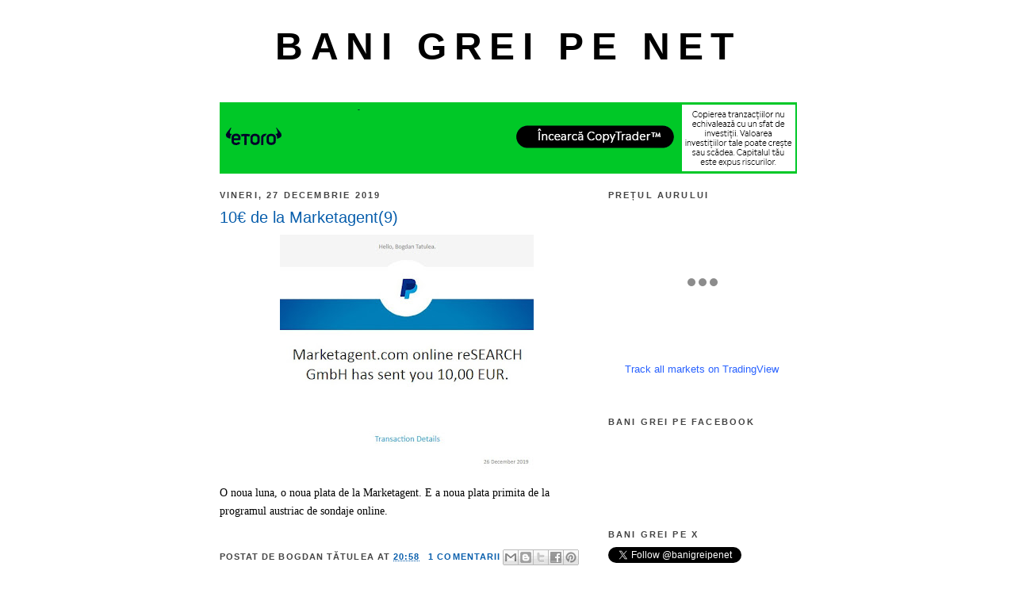

--- FILE ---
content_type: text/html; charset=UTF-8
request_url: https://banigreipenet.blogspot.com/2019/
body_size: 19958
content:
<!DOCTYPE html>
<html dir='ltr' xmlns='http://www.w3.org/1999/xhtml' xmlns:b='http://www.google.com/2005/gml/b' xmlns:data='http://www.google.com/2005/gml/data' xmlns:expr='http://www.google.com/2005/gml/expr'>
<head>
<link href='https://www.blogger.com/static/v1/widgets/2944754296-widget_css_bundle.css' rel='stylesheet' type='text/css'/>
<!-- Google tag (gtag.js) -->
<script async='async' src='https://www.googletagmanager.com/gtag/js?id=G-CN1RJ8WW9C'></script>
<script>
  window.dataLayer = window.dataLayer || [];
  function gtag(){dataLayer.push(arguments);}
  gtag('js', new Date());

  gtag('config', 'G-CN1RJ8WW9C');
</script>
<meta content='text/html; charset=UTF-8' http-equiv='Content-Type'/>
<meta content='blogger' name='generator'/>
<link href='https://banigreipenet.blogspot.com/favicon.ico' rel='icon' type='image/x-icon'/>
<link href='https://banigreipenet.blogspot.com/2019/' rel='canonical'/>
<link rel="alternate" type="application/atom+xml" title="BANI GREI PE NET - Atom" href="https://banigreipenet.blogspot.com/feeds/posts/default" />
<link rel="alternate" type="application/rss+xml" title="BANI GREI PE NET - RSS" href="https://banigreipenet.blogspot.com/feeds/posts/default?alt=rss" />
<link rel="service.post" type="application/atom+xml" title="BANI GREI PE NET - Atom" href="https://www.blogger.com/feeds/2882173244026849044/posts/default" />
<!--Can't find substitution for tag [blog.ieCssRetrofitLinks]-->
<meta content='Blog despre bani pe Internet, educație financiară, afaceri online, marketing afiliat, MLM, criptomonede și alte metode de făcut bani pe net.' name='description'/>
<meta content='https://banigreipenet.blogspot.com/2019/' property='og:url'/>
<meta content='BANI GREI PE NET' property='og:title'/>
<meta content='Blog despre bani pe Internet, educație financiară, afaceri online, marketing afiliat, MLM, criptomonede și alte metode de făcut bani pe net.' property='og:description'/>
<title>BANI GREI PE NET: 2019</title>
<style id='page-skin-1' type='text/css'><!--
/*
-----------------------------------------------
Blogger Template Style
Name:     Minima
Date:     26 Feb 2004
Updated by: Blogger Team
----------------------------------------------- */
/* Variable definitions
====================
<Variable name="bgcolor" description="Page Background Color"
type="color" default="#fff">
<Variable name="textcolor" description="Text Color"
type="color" default="#333">
<Variable name="linkcolor" description="Link Color"
type="color" default="#58a">
<Variable name="pagetitlecolor" description="Blog Title Color"
type="color" default="#666">
<Variable name="descriptioncolor" description="Blog Description Color"
type="color" default="#999">
<Variable name="titlecolor" description="Post Title Color"
type="color" default="#c60">
<Variable name="bordercolor" description="Border Color"
type="color" default="#ccc">
<Variable name="sidebarcolor" description="Sidebar Title Color"
type="color" default="#999">
<Variable name="sidebartextcolor" description="Sidebar Text Color"
type="color" default="#666">
<Variable name="visitedlinkcolor" description="Visited Link Color"
type="color" default="#999">
<Variable name="bodyfont" description="Text Font"
type="font" default="normal normal 100% Georgia, Serif">
<Variable name="headerfont" description="Sidebar Title Font"
type="font"
default="normal normal 78% 'Trebuchet MS',Trebuchet,Arial,Verdana,Sans-serif">
<Variable name="pagetitlefont" description="Blog Title Font"
type="font"
default="normal normal 200% Georgia, Serif">
<Variable name="descriptionfont" description="Blog Description Font"
type="font"
default="normal normal 78% 'Trebuchet MS', Trebuchet, Arial, Verdana, Sans-serif">
<Variable name="postfooterfont" description="Post Footer Font"
type="font"
default="normal normal 78% 'Trebuchet MS', Trebuchet, Arial, Verdana, Sans-serif">
<Variable name="startSide" description="Side where text starts in blog language"
type="automatic" default="left">
<Variable name="endSide" description="Side where text ends in blog language"
type="automatic" default="right">
*/
/* Use this with templates/template-twocol.html */
body {
background:#ffffff;
margin:0;
color:#000000;
font:x-small Georgia Serif;
font-size/* */:/**/small;
font-size: /**/small;
text-align: center;
}
a:link {
color:#085eac;
text-decoration:none;
}
a:visited {
color:#444444;
text-decoration:none;
}
a:hover {
color:#085eac;
text-decoration:underline;
}
a img {
border-width:0;
}
/* Header
-----------------------------------------------
*/
#header-wrapper {
width:727px;
margin:0 auto 10px;
border:1px solid transparent;
}
#header-inner {
background-position: center;
margin-left: auto;
margin-right: auto;
}
#header {
margin: 5px;
border: 0px solid transparent;
text-align: center;
color:#000000;
}
#header h1 {
margin:5px 5px 0;
padding:15px 20px .25em;
line-height:1.2em;
text-transform:uppercase;
letter-spacing:.2em;
font: normal bold 48px Verdana, Geneva, sans-serif;
}
#header a {
color:#000000;
text-decoration:none;
}
#header a:hover {
color:#000000;
}
#header .description {
margin:0 5px 5px;
padding:0 20px 15px;
max-width:700px;
text-transform:uppercase;
letter-spacing:.2em;
line-height: 1.4em;
font: normal bold 14px Verdana, Geneva, sans-serif;
color: #444444;
}
#header img {
margin-left: auto;
margin-right: auto;
}
/* Outer-Wrapper
----------------------------------------------- */
#outer-wrapper {
width: 727px;
margin:0 auto;
padding:10px;
text-align:left;
font: normal normal 14px Verdana, Geneva, sans-serif;
}
#main-wrapper {
width: 472px;
float: left;
word-wrap: break-word; /* fix for long text breaking sidebar float in IE */
overflow: hidden;     /* fix for long non-text content breaking IE sidebar float */
}
#sidebar-wrapper {
width: 237px;
float: right;
word-wrap: break-word; /* fix for long text breaking sidebar float in IE */
overflow: hidden;      /* fix for long non-text content breaking IE sidebar float */
}
/* Headings
----------------------------------------------- */
h2 {
margin:1.5em 0 .75em;
font:normal bold 11px Verdana, Geneva, sans-serif;
line-height: 1.4em;
text-transform:uppercase;
letter-spacing:.2em;
color:#444444;
}
/* Posts
-----------------------------------------------
*/
h2.date-header {
margin:1.5em 0 .5em;
}
.post {
margin:.5em 0 1.5em;
border-bottom:1px dotted transparent;
padding-bottom:1.5em;
}
.post h3 {
margin:.25em 0 0;
padding:0 0 4px;
font-size:140%;
font-weight:normal;
line-height:1.4em;
color:#085eac;
}
.post h3 a, .post h3 a:visited, .post h3 strong {
display:block;
text-decoration:none;
color:#085eac;
font-weight:normal;
}
.post h3 strong, .post h3 a:hover {
color:#000000;
}
.post-body {
margin:0 0 .75em;
line-height:1.6em;
}
.post-body blockquote {
line-height:1.3em;
}
.post-footer {
margin: .75em 0;
color:#444444;
text-transform:uppercase;
letter-spacing:.1em;
font: normal bold 78% Verdana, Geneva, sans-serif;
line-height: 1.4em;
}
.comment-link {
margin-left:.6em;
}
.post img, table.tr-caption-container {
padding:4px;
border:0px solid transparent;
}
.tr-caption-container img {
border: none;
padding: 0;
}
.post blockquote {
margin:1em 20px;
}
.post blockquote p {
margin:.75em 0;
}
/* Comments
----------------------------------------------- */
#comments h4 {
margin:1em 0;
font-weight: bold;
line-height: 1.4em;
text-transform:uppercase;
letter-spacing:.2em;
color: #444444;
}
#comments-block {
margin:1em 0 1.5em;
line-height:1.6em;
}
#comments-block .comment-author {
margin:.5em 0;
}
#comments-block .comment-body {
margin:.25em 0 0;
}
#comments-block .comment-footer {
margin:-.25em 0 2em;
line-height: 1.4em;
text-transform:uppercase;
letter-spacing:.1em;
}
#comments-block .comment-body p {
margin:0 0 .75em;
}
.deleted-comment {
font-style:italic;
color:gray;
}
#blog-pager-newer-link {
float: left;
}
#blog-pager-older-link {
float: right;
}
#blog-pager {
text-align: center;
}
.feed-links {
clear: both;
line-height: 2.5em;
}
/* Sidebar Content
----------------------------------------------- */
.sidebar {
color: #444444;
line-height: 1.5em;
}
.sidebar ul {
list-style:none;
margin:0 0 0;
padding:0 0 0;
}
.sidebar li {
margin:0;
padding-top:0;
padding-right:0;
padding-bottom:.25em;
padding-left:15px;
text-indent:-15px;
line-height:1.5em;
}
.sidebar .widget, .main .widget {
border-bottom:1px dotted transparent;
margin:0 0 1.5em;
padding:0 0 1.5em;
}
.main .Blog {
border-bottom-width: 0;
}
/* Profile
----------------------------------------------- */
.profile-img {
float: left;
margin-top: 0;
margin-right: 5px;
margin-bottom: 5px;
margin-left: 0;
padding: 4px;
border: 0px solid transparent;
}
.profile-data {
margin:0;
text-transform:uppercase;
letter-spacing:.1em;
font: normal bold 78% Verdana, Geneva, sans-serif;
color: #444444;
font-weight: bold;
line-height: 1.6em;
}
.profile-datablock {
margin:.5em 0 .5em;
}
.profile-textblock {
margin: 0.5em 0;
line-height: 1.6em;
}
.profile-link {
font: normal bold 78% Verdana, Geneva, sans-serif;
text-transform: uppercase;
letter-spacing: .1em;
}
/* Footer
----------------------------------------------- */
#footer {
width:660px;
clear:both;
margin:0 auto;
padding-top:15px;
line-height: 1.6em;
text-transform:uppercase;
letter-spacing:.1em;
text-align: center;
}

--></style>
<meta content='dfa3f7e0a809bd622c4953a883e4ee27' name='profitshareid'/>
<script type='text/javascript'>

  var _gaq = _gaq || [];
  _gaq.push(['_setAccount', 'UA-19204709-1']);
  _gaq.push(['_trackPageview']);

  (function() {
    var ga = document.createElement('script'); ga.type = 'text/javascript'; ga.async = true;
    ga.src = ('https:' == document.location.protocol ? 'https://ssl' : 'http://www') + '.google-analytics.com/ga.js';
    var s = document.getElementsByTagName('script')[0]; s.parentNode.insertBefore(ga, s);
  })();

</script>
<link href='https://www.blogger.com/dyn-css/authorization.css?targetBlogID=2882173244026849044&amp;zx=ba0d471e-8f80-444c-b61d-9f20d04d6039' media='none' onload='if(media!=&#39;all&#39;)media=&#39;all&#39;' rel='stylesheet'/><noscript><link href='https://www.blogger.com/dyn-css/authorization.css?targetBlogID=2882173244026849044&amp;zx=ba0d471e-8f80-444c-b61d-9f20d04d6039' rel='stylesheet'/></noscript>
<meta name='google-adsense-platform-account' content='ca-host-pub-1556223355139109'/>
<meta name='google-adsense-platform-domain' content='blogspot.com'/>

<!-- data-ad-client=ca-pub-7562010813019171 -->

</head>
<body>
<div class='navbar no-items section' id='navbar'>
</div>
<div id='outer-wrapper'><div id='wrap2'>
<!-- skip links for text browsers -->
<span id='skiplinks' style='display:none;'>
<a href='#main'>skip to main </a> |
      <a href='#sidebar'>skip to sidebar</a>
</span>
<div id='header-wrapper'>
<div class='header section' id='header'><div class='widget Header' data-version='1' id='Header1'>
<div id='header-inner'>
<div class='titlewrapper'>
<h1 class='title'>
<a href='https://banigreipenet.blogspot.com/'>
BANI GREI PE NET
</a>
</h1>
</div>
<div class='descriptionwrapper'>
<p class='description'><span>
</span></p>
</div>
</div>
</div></div>
</div>
<div id='content-wrapper'>
<div id='crosscol-wrapper' style='text-align:center'>
<div class='crosscol section' id='crosscol'><div class='widget HTML' data-version='1' id='HTML15'>
<div class='widget-content'>
<a href="https://med.etoro.com/B18236_A25853_TClick.aspx" target="_Top"><img border="0" src="https://med.etoro.com/B18236_A25853_TGet.aspx" alt=" " width="728" height="90" /></a>
</div>
<div class='clear'></div>
</div></div>
</div>
<div id='main-wrapper'>
<div class='main section' id='main'><div class='widget Blog' data-version='1' id='Blog1'>
<div class='blog-posts hfeed'>

          <div class="date-outer">
        
<h2 class='date-header'><span>vineri, 27 decembrie 2019</span></h2>

          <div class="date-posts">
        
<div class='post-outer'>
<div class='post hentry'>
<a name='4466894569944464758'></a>
<h3 class='post-title entry-title'>
<a href='https://banigreipenet.blogspot.com/2019/12/10-de-la-marketagent9.html'>10&#8364; de la Marketagent(9)</a>
</h3>
<div class='post-header'>
<div class='post-header-line-1'></div>
</div>
<div class='post-body entry-content'>
<div class="separator" style="clear: both; text-align: center;"><a href="https://blogger.googleusercontent.com/img/a/AVvXsEgF3z2198wD-G4eehDRb6Knlv7WVAc_GQg7_ZXoJwg3u_S2aLW0cGOj2xWzb31p0zlcu8C6_vs_KaoIXVIYXd916byp4QlNyDT-J-ZknKN-2fwL3iPYfwqyse0AZ-tNlRn9TkO42dAGOyOZihvrf6QhEEWwmSw0jMvhWq3Fy07-F2ssQpy9mRDbiFHw=s565" style="margin-left: 1em; margin-right: 1em;"><img border="0" data-original-height="536" data-original-width="565" height="304" src="https://blogger.googleusercontent.com/img/a/AVvXsEgF3z2198wD-G4eehDRb6Knlv7WVAc_GQg7_ZXoJwg3u_S2aLW0cGOj2xWzb31p0zlcu8C6_vs_KaoIXVIYXd916byp4QlNyDT-J-ZknKN-2fwL3iPYfwqyse0AZ-tNlRn9TkO42dAGOyOZihvrf6QhEEWwmSw0jMvhWq3Fy07-F2ssQpy9mRDbiFHw=s320" width="320" /></a></div><div class="separator" style="clear: both; text-align: left;"><span style="font-family: verdana;">O noua luna, o noua plata de la Marketagent. E a noua plata primita de la programul austriac de sondaje online.</span></div><br />
<div style='clear: both;'></div>
</div>
<div class='post-footer'>
<div class='post-footer-line post-footer-line-1'><span class='post-author vcard'>
Postat de
<span class='fn'>Bogdan Tătulea</span>
</span>
<span class='post-timestamp'>
at
<a class='timestamp-link' href='https://banigreipenet.blogspot.com/2019/12/10-de-la-marketagent9.html' rel='bookmark' title='permanent link'><abbr class='published' title='2019-12-27T20:58:00+02:00'>20:58</abbr></a>
</span>
<span class='post-comment-link'>
<a class='comment-link' href='https://banigreipenet.blogspot.com/2019/12/10-de-la-marketagent9.html#comment-form' onclick=''>1 comentarii</a>
</span>
<span class='post-icons'>
</span>
<div class='post-share-buttons'>
<a class='goog-inline-block share-button sb-email' href='https://www.blogger.com/share-post.g?blogID=2882173244026849044&postID=4466894569944464758&target=email' target='_blank' title='Trimiteți  prin e-mail
'><span class='share-button-link-text'>Trimiteți  prin e-mail
</span></a><a class='goog-inline-block share-button sb-blog' href='https://www.blogger.com/share-post.g?blogID=2882173244026849044&postID=4466894569944464758&target=blog' onclick='window.open(this.href, "_blank", "height=270,width=475"); return false;' target='_blank' title='Postați pe blog!'><span class='share-button-link-text'>Postați pe blog!</span></a><a class='goog-inline-block share-button sb-twitter' href='https://www.blogger.com/share-post.g?blogID=2882173244026849044&postID=4466894569944464758&target=twitter' target='_blank' title='Trimiteți pe X'><span class='share-button-link-text'>Trimiteți pe X</span></a><a class='goog-inline-block share-button sb-facebook' href='https://www.blogger.com/share-post.g?blogID=2882173244026849044&postID=4466894569944464758&target=facebook' onclick='window.open(this.href, "_blank", "height=430,width=640"); return false;' target='_blank' title='Distribuiți pe Facebook'><span class='share-button-link-text'>Distribuiți pe Facebook</span></a><a class='goog-inline-block share-button sb-pinterest' href='https://www.blogger.com/share-post.g?blogID=2882173244026849044&postID=4466894569944464758&target=pinterest' target='_blank' title='Trimiteți către Pinterest'><span class='share-button-link-text'>Trimiteți către Pinterest</span></a>
</div>
</div>
<div class='post-footer-line post-footer-line-2'><span class='post-labels'>
Etichete:
<a href='https://banigreipenet.blogspot.com/search/label/Marketagent' rel='tag'>Marketagent</a>,
<a href='https://banigreipenet.blogspot.com/search/label/sondaje%20online' rel='tag'>sondaje online</a>
</span>
</div>
<div class='post-footer-line post-footer-line-3'><span class='post-location'>
</span>
</div>
</div>
</div>
</div>

          </div></div>
        

          <div class="date-outer">
        
<h2 class='date-header'><span>miercuri, 25 decembrie 2019</span></h2>

          <div class="date-posts">
        
<div class='post-outer'>
<div class='post hentry'>
<a name='1715073480321290732'></a>
<h3 class='post-title entry-title'>
<a href='https://banigreipenet.blogspot.com/2019/12/10-de-la-ysense36.html'>10$ de la ySense(36)</a>
</h3>
<div class='post-header'>
<div class='post-header-line-1'></div>
</div>
<div class='post-body entry-content'>
<div class="separator" style="clear: both; text-align: center;"><a href="https://blogger.googleusercontent.com/img/b/R29vZ2xl/AVvXsEiEgCOPBtOdOOxIyZ49S0MS178NWxw2Td2Nio_7xiK_6MAh-3f8mn0gGxHH78nkjIUXtxbLCW7fA5Aqd2c8C5f5shyAhjSjrjl6_cjEg4h8QOFAqnKIZLmXSzG3VNI206WjEFFgygX5nfQ/s569/ySense+36.jpg" imageanchor="1" style="margin-left: 1em; margin-right: 1em;"><img border="0" data-original-height="508" data-original-width="569" src="https://blogger.googleusercontent.com/img/b/R29vZ2xl/AVvXsEiEgCOPBtOdOOxIyZ49S0MS178NWxw2Td2Nio_7xiK_6MAh-3f8mn0gGxHH78nkjIUXtxbLCW7fA5Aqd2c8C5f5shyAhjSjrjl6_cjEg4h8QOFAqnKIZLmXSzG3VNI206WjEFFgygX5nfQ/s320/ySense+36.jpg" width="320" /></a></div><div class="separator" style="clear: both; text-align: center;"><br /></div><br />
<div style='clear: both;'></div>
</div>
<div class='post-footer'>
<div class='post-footer-line post-footer-line-1'><span class='post-author vcard'>
Postat de
<span class='fn'>Bogdan Tătulea</span>
</span>
<span class='post-timestamp'>
at
<a class='timestamp-link' href='https://banigreipenet.blogspot.com/2019/12/10-de-la-ysense36.html' rel='bookmark' title='permanent link'><abbr class='published' title='2019-12-25T17:22:00+02:00'>17:22</abbr></a>
</span>
<span class='post-comment-link'>
<a class='comment-link' href='https://banigreipenet.blogspot.com/2019/12/10-de-la-ysense36.html#comment-form' onclick=''>2
comentarii</a>
</span>
<span class='post-icons'>
</span>
<div class='post-share-buttons'>
<a class='goog-inline-block share-button sb-email' href='https://www.blogger.com/share-post.g?blogID=2882173244026849044&postID=1715073480321290732&target=email' target='_blank' title='Trimiteți  prin e-mail
'><span class='share-button-link-text'>Trimiteți  prin e-mail
</span></a><a class='goog-inline-block share-button sb-blog' href='https://www.blogger.com/share-post.g?blogID=2882173244026849044&postID=1715073480321290732&target=blog' onclick='window.open(this.href, "_blank", "height=270,width=475"); return false;' target='_blank' title='Postați pe blog!'><span class='share-button-link-text'>Postați pe blog!</span></a><a class='goog-inline-block share-button sb-twitter' href='https://www.blogger.com/share-post.g?blogID=2882173244026849044&postID=1715073480321290732&target=twitter' target='_blank' title='Trimiteți pe X'><span class='share-button-link-text'>Trimiteți pe X</span></a><a class='goog-inline-block share-button sb-facebook' href='https://www.blogger.com/share-post.g?blogID=2882173244026849044&postID=1715073480321290732&target=facebook' onclick='window.open(this.href, "_blank", "height=430,width=640"); return false;' target='_blank' title='Distribuiți pe Facebook'><span class='share-button-link-text'>Distribuiți pe Facebook</span></a><a class='goog-inline-block share-button sb-pinterest' href='https://www.blogger.com/share-post.g?blogID=2882173244026849044&postID=1715073480321290732&target=pinterest' target='_blank' title='Trimiteți către Pinterest'><span class='share-button-link-text'>Trimiteți către Pinterest</span></a>
</div>
</div>
<div class='post-footer-line post-footer-line-2'><span class='post-labels'>
Etichete:
<a href='https://banigreipenet.blogspot.com/search/label/sondaje%20online' rel='tag'>sondaje online</a>,
<a href='https://banigreipenet.blogspot.com/search/label/ySense' rel='tag'>ySense</a>
</span>
</div>
<div class='post-footer-line post-footer-line-3'><span class='post-location'>
</span>
</div>
</div>
</div>
</div>

          </div></div>
        

          <div class="date-outer">
        
<h2 class='date-header'><span>luni, 23 decembrie 2019</span></h2>

          <div class="date-posts">
        
<div class='post-outer'>
<div class='post hentry'>
<a name='2010701753886433507'></a>
<h3 class='post-title entry-title'>
<a href='https://banigreipenet.blogspot.com/2019/12/99-lei-de-la-profitshare.html'>99 lei de la Profitshare(4)</a>
</h3>
<div class='post-header'>
<div class='post-header-line-1'></div>
</div>
<div class='post-body entry-content'>
<p style="text-align: left;"><a href="https://blogger.googleusercontent.com/img/b/R29vZ2xl/AVvXsEizJIRJAwPQfBj9T83Tat5yynC7bbUcaR5fii3AMM5eAymxDwugThXMM1E6dR15gEPL8GyLFW0Pipr5ipegXnBO29-Jx3gMEAuvtjyHxgXnCcu8SKloictagBqa6SPA9TLzPE3g1u2JGfU/s753/Profitshare+4.jpg" imageanchor="1" style="margin-left: 1em; margin-right: 1em; text-align: center;"><img border="0" data-original-height="385" data-original-width="753" height="205" src="https://blogger.googleusercontent.com/img/b/R29vZ2xl/AVvXsEizJIRJAwPQfBj9T83Tat5yynC7bbUcaR5fii3AMM5eAymxDwugThXMM1E6dR15gEPL8GyLFW0Pipr5ipegXnBO29-Jx3gMEAuvtjyHxgXnCcu8SKloictagBqa6SPA9TLzPE3g1u2JGfU/w400-h205/Profitshare+4.jpg" width="400" /></a><br /><br /></p>
<div style='clear: both;'></div>
</div>
<div class='post-footer'>
<div class='post-footer-line post-footer-line-1'><span class='post-author vcard'>
Postat de
<span class='fn'>Bogdan Tătulea</span>
</span>
<span class='post-timestamp'>
at
<a class='timestamp-link' href='https://banigreipenet.blogspot.com/2019/12/99-lei-de-la-profitshare.html' rel='bookmark' title='permanent link'><abbr class='published' title='2019-12-23T19:30:00+02:00'>19:30</abbr></a>
</span>
<span class='post-comment-link'>
<a class='comment-link' href='https://banigreipenet.blogspot.com/2019/12/99-lei-de-la-profitshare.html#comment-form' onclick=''>0
comentarii</a>
</span>
<span class='post-icons'>
</span>
<div class='post-share-buttons'>
<a class='goog-inline-block share-button sb-email' href='https://www.blogger.com/share-post.g?blogID=2882173244026849044&postID=2010701753886433507&target=email' target='_blank' title='Trimiteți  prin e-mail
'><span class='share-button-link-text'>Trimiteți  prin e-mail
</span></a><a class='goog-inline-block share-button sb-blog' href='https://www.blogger.com/share-post.g?blogID=2882173244026849044&postID=2010701753886433507&target=blog' onclick='window.open(this.href, "_blank", "height=270,width=475"); return false;' target='_blank' title='Postați pe blog!'><span class='share-button-link-text'>Postați pe blog!</span></a><a class='goog-inline-block share-button sb-twitter' href='https://www.blogger.com/share-post.g?blogID=2882173244026849044&postID=2010701753886433507&target=twitter' target='_blank' title='Trimiteți pe X'><span class='share-button-link-text'>Trimiteți pe X</span></a><a class='goog-inline-block share-button sb-facebook' href='https://www.blogger.com/share-post.g?blogID=2882173244026849044&postID=2010701753886433507&target=facebook' onclick='window.open(this.href, "_blank", "height=430,width=640"); return false;' target='_blank' title='Distribuiți pe Facebook'><span class='share-button-link-text'>Distribuiți pe Facebook</span></a><a class='goog-inline-block share-button sb-pinterest' href='https://www.blogger.com/share-post.g?blogID=2882173244026849044&postID=2010701753886433507&target=pinterest' target='_blank' title='Trimiteți către Pinterest'><span class='share-button-link-text'>Trimiteți către Pinterest</span></a>
</div>
</div>
<div class='post-footer-line post-footer-line-2'><span class='post-labels'>
</span>
</div>
<div class='post-footer-line post-footer-line-3'><span class='post-location'>
</span>
</div>
</div>
</div>
</div>

          </div></div>
        

          <div class="date-outer">
        
<h2 class='date-header'><span>luni, 16 decembrie 2019</span></h2>

          <div class="date-posts">
        
<div class='post-outer'>
<div class='post hentry'>
<a name='4069119948533223067'></a>
<h3 class='post-title entry-title'>
<a href='https://banigreipenet.blogspot.com/2019/12/242432-lei-de-la-etoro-partners9.html'>2424.32 lei de la eToro Partners(9)</a>
</h3>
<div class='post-header'>
<div class='post-header-line-1'></div>
</div>
<div class='post-body entry-content'>
<div class="separator" style="clear: both; text-align: center;"><a href="https://blogger.googleusercontent.com/img/a/AVvXsEjOOGAaR1waMTHajY4k7G7kbCzORiUbP0BjhUFnxPbT1RP0Vy5yHQnNnF1yUFpafW6uHNLK_LnKZnQdwDj1d4YDU6sYx8_qyFVAyGdyKRYXMCSPyn5p8fZOq3qe_eDg0iRUSNW7QwxovfTnZdTpzYk_8yj7D-GflUtfUdTlXvDkwY5sTa1llaTIMU-e=s753" imageanchor="1" style="margin-left: 1em; margin-right: 1em; text-align: center;"><img border="0" data-original-height="470" data-original-width="753" height="250" src="https://blogger.googleusercontent.com/img/a/AVvXsEjOOGAaR1waMTHajY4k7G7kbCzORiUbP0BjhUFnxPbT1RP0Vy5yHQnNnF1yUFpafW6uHNLK_LnKZnQdwDj1d4YDU6sYx8_qyFVAyGdyKRYXMCSPyn5p8fZOq3qe_eDg0iRUSNW7QwxovfTnZdTpzYk_8yj7D-GflUtfUdTlXvDkwY5sTa1llaTIMU-e=w400-h250" width="400" /></a></div><p>&nbsp;<br /><br /></p>
<div style='clear: both;'></div>
</div>
<div class='post-footer'>
<div class='post-footer-line post-footer-line-1'><span class='post-author vcard'>
Postat de
<span class='fn'>Bogdan Tătulea</span>
</span>
<span class='post-timestamp'>
at
<a class='timestamp-link' href='https://banigreipenet.blogspot.com/2019/12/242432-lei-de-la-etoro-partners9.html' rel='bookmark' title='permanent link'><abbr class='published' title='2019-12-16T23:10:00+02:00'>23:10</abbr></a>
</span>
<span class='post-comment-link'>
<a class='comment-link' href='https://banigreipenet.blogspot.com/2019/12/242432-lei-de-la-etoro-partners9.html#comment-form' onclick=''>1 comentarii</a>
</span>
<span class='post-icons'>
</span>
<div class='post-share-buttons'>
<a class='goog-inline-block share-button sb-email' href='https://www.blogger.com/share-post.g?blogID=2882173244026849044&postID=4069119948533223067&target=email' target='_blank' title='Trimiteți  prin e-mail
'><span class='share-button-link-text'>Trimiteți  prin e-mail
</span></a><a class='goog-inline-block share-button sb-blog' href='https://www.blogger.com/share-post.g?blogID=2882173244026849044&postID=4069119948533223067&target=blog' onclick='window.open(this.href, "_blank", "height=270,width=475"); return false;' target='_blank' title='Postați pe blog!'><span class='share-button-link-text'>Postați pe blog!</span></a><a class='goog-inline-block share-button sb-twitter' href='https://www.blogger.com/share-post.g?blogID=2882173244026849044&postID=4069119948533223067&target=twitter' target='_blank' title='Trimiteți pe X'><span class='share-button-link-text'>Trimiteți pe X</span></a><a class='goog-inline-block share-button sb-facebook' href='https://www.blogger.com/share-post.g?blogID=2882173244026849044&postID=4069119948533223067&target=facebook' onclick='window.open(this.href, "_blank", "height=430,width=640"); return false;' target='_blank' title='Distribuiți pe Facebook'><span class='share-button-link-text'>Distribuiți pe Facebook</span></a><a class='goog-inline-block share-button sb-pinterest' href='https://www.blogger.com/share-post.g?blogID=2882173244026849044&postID=4069119948533223067&target=pinterest' target='_blank' title='Trimiteți către Pinterest'><span class='share-button-link-text'>Trimiteți către Pinterest</span></a>
</div>
</div>
<div class='post-footer-line post-footer-line-2'><span class='post-labels'>
</span>
</div>
<div class='post-footer-line post-footer-line-3'><span class='post-location'>
</span>
</div>
</div>
</div>
</div>

          </div></div>
        

          <div class="date-outer">
        
<h2 class='date-header'><span>vineri, 4 octombrie 2019</span></h2>

          <div class="date-posts">
        
<div class='post-outer'>
<div class='post hentry'>
<a name='9184977564615834249'></a>
<h3 class='post-title entry-title'>
<a href='https://banigreipenet.blogspot.com/2019/10/100-de-la-ysense35.html'>100$ de la ySense(35)</a>
</h3>
<div class='post-header'>
<div class='post-header-line-1'></div>
</div>
<div class='post-body entry-content'>
<div class="separator" style="clear: both; text-align: center;"><a href="https://blogger.googleusercontent.com/img/b/R29vZ2xl/AVvXsEi7DOa9JeKT73aOqINOhaZbxROe-PdNQqlqaD0st2pNeG1JxoFvnRHDWkG7_a40T6mPXj_ykiOQtlxgpcBX5OkfypHIeVw1CcULszby3wVZrXpjfmprLd4iNEDV7eriLXdtoOEqQxWSJgI/s567/ySense+35.jpg" style="margin-left: 1em; margin-right: 1em;"><img border="0" data-original-height="505" data-original-width="567" src="https://blogger.googleusercontent.com/img/b/R29vZ2xl/AVvXsEi7DOa9JeKT73aOqINOhaZbxROe-PdNQqlqaD0st2pNeG1JxoFvnRHDWkG7_a40T6mPXj_ykiOQtlxgpcBX5OkfypHIeVw1CcULszby3wVZrXpjfmprLd4iNEDV7eriLXdtoOEqQxWSJgI/s320/ySense+35.jpg" width="320" /></a></div><div class="separator" style="clear: both; text-align: left;"><span style="font-family: verdana;">Vrei să câștigi bani din sondaje online? Din moment ce ai ajuns să citești această postare, presupun că îți dorești acest lucru. Ne aflăm în Era Internetului, iar tot mai mulți oameni caută oportunuități de a câștiga bani pe net. Îți prezint în continuare un program care te plătește pentru a completa sondaje online.</span></div><div class="separator" style="clear: both; text-align: left;"><br /></div><br />
<div style='clear: both;'></div>
</div>
<div class='post-footer'>
<div class='post-footer-line post-footer-line-1'><span class='post-author vcard'>
Postat de
<span class='fn'>Bogdan Tătulea</span>
</span>
<span class='post-timestamp'>
at
<a class='timestamp-link' href='https://banigreipenet.blogspot.com/2019/10/100-de-la-ysense35.html' rel='bookmark' title='permanent link'><abbr class='published' title='2019-10-04T20:28:00+03:00'>20:28</abbr></a>
</span>
<span class='post-comment-link'>
<a class='comment-link' href='https://banigreipenet.blogspot.com/2019/10/100-de-la-ysense35.html#comment-form' onclick=''>0
comentarii</a>
</span>
<span class='post-icons'>
</span>
<div class='post-share-buttons'>
<a class='goog-inline-block share-button sb-email' href='https://www.blogger.com/share-post.g?blogID=2882173244026849044&postID=9184977564615834249&target=email' target='_blank' title='Trimiteți  prin e-mail
'><span class='share-button-link-text'>Trimiteți  prin e-mail
</span></a><a class='goog-inline-block share-button sb-blog' href='https://www.blogger.com/share-post.g?blogID=2882173244026849044&postID=9184977564615834249&target=blog' onclick='window.open(this.href, "_blank", "height=270,width=475"); return false;' target='_blank' title='Postați pe blog!'><span class='share-button-link-text'>Postați pe blog!</span></a><a class='goog-inline-block share-button sb-twitter' href='https://www.blogger.com/share-post.g?blogID=2882173244026849044&postID=9184977564615834249&target=twitter' target='_blank' title='Trimiteți pe X'><span class='share-button-link-text'>Trimiteți pe X</span></a><a class='goog-inline-block share-button sb-facebook' href='https://www.blogger.com/share-post.g?blogID=2882173244026849044&postID=9184977564615834249&target=facebook' onclick='window.open(this.href, "_blank", "height=430,width=640"); return false;' target='_blank' title='Distribuiți pe Facebook'><span class='share-button-link-text'>Distribuiți pe Facebook</span></a><a class='goog-inline-block share-button sb-pinterest' href='https://www.blogger.com/share-post.g?blogID=2882173244026849044&postID=9184977564615834249&target=pinterest' target='_blank' title='Trimiteți către Pinterest'><span class='share-button-link-text'>Trimiteți către Pinterest</span></a>
</div>
</div>
<div class='post-footer-line post-footer-line-2'><span class='post-labels'>
Etichete:
<a href='https://banigreipenet.blogspot.com/search/label/sondaje%20online' rel='tag'>sondaje online</a>,
<a href='https://banigreipenet.blogspot.com/search/label/ySense' rel='tag'>ySense</a>
</span>
</div>
<div class='post-footer-line post-footer-line-3'><span class='post-location'>
</span>
</div>
</div>
</div>
</div>

          </div></div>
        

          <div class="date-outer">
        
<h2 class='date-header'><span>luni, 15 iulie 2019</span></h2>

          <div class="date-posts">
        
<div class='post-outer'>
<div class='post hentry'>
<a name='8553786962139993481'></a>
<h3 class='post-title entry-title'>
<a href='https://banigreipenet.blogspot.com/2019/07/345738-lei-de-la-etoro-partners8.html'>3457.38 lei de la eToro Partners(8)</a>
</h3>
<div class='post-header'>
<div class='post-header-line-1'></div>
</div>
<div class='post-body entry-content'>
<div class="separator" style="clear: both; text-align: center;"><a href="https://blogger.googleusercontent.com/img/a/AVvXsEjV4Ob6kJsrBe3SGu4mhfbxS7Y8V7MCYYV_G2-oc0tZ6dSwa6pevjfKpsfjlx5qxpXKDpsOY0_aDtmooMOICPRMtjG_CxcZCuCefenceiq-O1eOQGa7eKzkq7dVBBjNr0U5MB0En_1towvcglowhHUjAuPtbNyRLb88cJY_SuxEGrLe0a763PR_0QhP=s753" imageanchor="1" style="margin-left: 1em; margin-right: 1em;"><img border="0" data-original-height="471" data-original-width="753" height="250" src="https://blogger.googleusercontent.com/img/a/AVvXsEjV4Ob6kJsrBe3SGu4mhfbxS7Y8V7MCYYV_G2-oc0tZ6dSwa6pevjfKpsfjlx5qxpXKDpsOY0_aDtmooMOICPRMtjG_CxcZCuCefenceiq-O1eOQGa7eKzkq7dVBBjNr0U5MB0En_1towvcglowhHUjAuPtbNyRLb88cJY_SuxEGrLe0a763PR_0QhP=w400-h250" width="400" /></a></div><br />
<div style='clear: both;'></div>
</div>
<div class='post-footer'>
<div class='post-footer-line post-footer-line-1'><span class='post-author vcard'>
Postat de
<span class='fn'>Bogdan Tătulea</span>
</span>
<span class='post-timestamp'>
at
<a class='timestamp-link' href='https://banigreipenet.blogspot.com/2019/07/345738-lei-de-la-etoro-partners8.html' rel='bookmark' title='permanent link'><abbr class='published' title='2019-07-15T22:58:00+03:00'>22:58</abbr></a>
</span>
<span class='post-comment-link'>
<a class='comment-link' href='https://banigreipenet.blogspot.com/2019/07/345738-lei-de-la-etoro-partners8.html#comment-form' onclick=''>0
comentarii</a>
</span>
<span class='post-icons'>
</span>
<div class='post-share-buttons'>
<a class='goog-inline-block share-button sb-email' href='https://www.blogger.com/share-post.g?blogID=2882173244026849044&postID=8553786962139993481&target=email' target='_blank' title='Trimiteți  prin e-mail
'><span class='share-button-link-text'>Trimiteți  prin e-mail
</span></a><a class='goog-inline-block share-button sb-blog' href='https://www.blogger.com/share-post.g?blogID=2882173244026849044&postID=8553786962139993481&target=blog' onclick='window.open(this.href, "_blank", "height=270,width=475"); return false;' target='_blank' title='Postați pe blog!'><span class='share-button-link-text'>Postați pe blog!</span></a><a class='goog-inline-block share-button sb-twitter' href='https://www.blogger.com/share-post.g?blogID=2882173244026849044&postID=8553786962139993481&target=twitter' target='_blank' title='Trimiteți pe X'><span class='share-button-link-text'>Trimiteți pe X</span></a><a class='goog-inline-block share-button sb-facebook' href='https://www.blogger.com/share-post.g?blogID=2882173244026849044&postID=8553786962139993481&target=facebook' onclick='window.open(this.href, "_blank", "height=430,width=640"); return false;' target='_blank' title='Distribuiți pe Facebook'><span class='share-button-link-text'>Distribuiți pe Facebook</span></a><a class='goog-inline-block share-button sb-pinterest' href='https://www.blogger.com/share-post.g?blogID=2882173244026849044&postID=8553786962139993481&target=pinterest' target='_blank' title='Trimiteți către Pinterest'><span class='share-button-link-text'>Trimiteți către Pinterest</span></a>
</div>
</div>
<div class='post-footer-line post-footer-line-2'><span class='post-labels'>
</span>
</div>
<div class='post-footer-line post-footer-line-3'><span class='post-location'>
</span>
</div>
</div>
</div>
</div>

          </div></div>
        

          <div class="date-outer">
        
<h2 class='date-header'><span>luni, 28 ianuarie 2019</span></h2>

          <div class="date-posts">
        
<div class='post-outer'>
<div class='post hentry'>
<a name='6237212686970070784'></a>
<h3 class='post-title entry-title'>
<a href='https://banigreipenet.blogspot.com/2019/01/153-de-la-marketagentcom8.html'>15.30&#8364; de la Marketagent(8)</a>
</h3>
<div class='post-header'>
<div class='post-header-line-1'></div>
</div>
<div class='post-body entry-content'>
<p></p><div style="text-align: center;">&nbsp;<a href="https://blogger.googleusercontent.com/img/b/R29vZ2xl/AVvXsEhEYroK-FoA1aBkh_CWeVW1R5TLAIC7k6G3N3ZVDIsrsSGaNFDc3xwTZsa8uUswTvOufOdYb2ZxqypI1rRkEZOKeXqAfkxLyLIFhhuAxAGA0JQaxQkwnfosrWS0HZ1bha9ak7QUK5SsO0I/s565/Marketagent+8.jpg" imageanchor="1" style="margin-left: 1em; margin-right: 1em; text-align: center;"><img border="0" data-original-height="534" data-original-width="565" src="https://blogger.googleusercontent.com/img/b/R29vZ2xl/AVvXsEhEYroK-FoA1aBkh_CWeVW1R5TLAIC7k6G3N3ZVDIsrsSGaNFDc3xwTZsa8uUswTvOufOdYb2ZxqypI1rRkEZOKeXqAfkxLyLIFhhuAxAGA0JQaxQkwnfosrWS0HZ1bha9ak7QUK5SsO0I/s320/Marketagent+8.jpg" width="320" /></a></div><div style="text-align: left;"><br /></div><br /><p></p>
<div style='clear: both;'></div>
</div>
<div class='post-footer'>
<div class='post-footer-line post-footer-line-1'><span class='post-author vcard'>
Postat de
<span class='fn'>Bogdan Tătulea</span>
</span>
<span class='post-timestamp'>
at
<a class='timestamp-link' href='https://banigreipenet.blogspot.com/2019/01/153-de-la-marketagentcom8.html' rel='bookmark' title='permanent link'><abbr class='published' title='2019-01-28T22:15:00+02:00'>22:15</abbr></a>
</span>
<span class='post-comment-link'>
<a class='comment-link' href='https://banigreipenet.blogspot.com/2019/01/153-de-la-marketagentcom8.html#comment-form' onclick=''>1 comentarii</a>
</span>
<span class='post-icons'>
</span>
<div class='post-share-buttons'>
<a class='goog-inline-block share-button sb-email' href='https://www.blogger.com/share-post.g?blogID=2882173244026849044&postID=6237212686970070784&target=email' target='_blank' title='Trimiteți  prin e-mail
'><span class='share-button-link-text'>Trimiteți  prin e-mail
</span></a><a class='goog-inline-block share-button sb-blog' href='https://www.blogger.com/share-post.g?blogID=2882173244026849044&postID=6237212686970070784&target=blog' onclick='window.open(this.href, "_blank", "height=270,width=475"); return false;' target='_blank' title='Postați pe blog!'><span class='share-button-link-text'>Postați pe blog!</span></a><a class='goog-inline-block share-button sb-twitter' href='https://www.blogger.com/share-post.g?blogID=2882173244026849044&postID=6237212686970070784&target=twitter' target='_blank' title='Trimiteți pe X'><span class='share-button-link-text'>Trimiteți pe X</span></a><a class='goog-inline-block share-button sb-facebook' href='https://www.blogger.com/share-post.g?blogID=2882173244026849044&postID=6237212686970070784&target=facebook' onclick='window.open(this.href, "_blank", "height=430,width=640"); return false;' target='_blank' title='Distribuiți pe Facebook'><span class='share-button-link-text'>Distribuiți pe Facebook</span></a><a class='goog-inline-block share-button sb-pinterest' href='https://www.blogger.com/share-post.g?blogID=2882173244026849044&postID=6237212686970070784&target=pinterest' target='_blank' title='Trimiteți către Pinterest'><span class='share-button-link-text'>Trimiteți către Pinterest</span></a>
</div>
</div>
<div class='post-footer-line post-footer-line-2'><span class='post-labels'>
Etichete:
<a href='https://banigreipenet.blogspot.com/search/label/Marketagent' rel='tag'>Marketagent</a>,
<a href='https://banigreipenet.blogspot.com/search/label/sondaje%20online' rel='tag'>sondaje online</a>
</span>
</div>
<div class='post-footer-line post-footer-line-3'><span class='post-location'>
</span>
</div>
</div>
</div>
</div>

          </div></div>
        

          <div class="date-outer">
        
<h2 class='date-header'><span>vineri, 4 ianuarie 2019</span></h2>

          <div class="date-posts">
        
<div class='post-outer'>
<div class='post hentry'>
<a name='6216995445316835771'></a>
<h3 class='post-title entry-title'>
<a href='https://banigreipenet.blogspot.com/2019/01/2018-in-cifre.html'>2018 în cifre</a>
</h3>
<div class='post-header'>
<div class='post-header-line-1'></div>
</div>
<div class='post-body entry-content'>
<p></p><div class="separator" style="clear: both; text-align: center;"><a href="https://blogger.googleusercontent.com/img/a/AVvXsEhEggxECcEdqoCn7fVz0fPOganpL5aXBtoDH2Uf1OHUnlhto9uVZW3eJouATmW0aTPopYoXJDyJWzpk-2vJ8fzAHogrHQbPSmTKxUfGWDFjt7aqVfbGuS5xdjbfP5WUldOWEIfCDVktO__x7AVJ8eL_exMvGw0PQJg6eqVc2M0NyUuyfs8gpe-KZOIG=s589" imageanchor="1" style="margin-left: 1em; margin-right: 1em;"><img border="0" data-original-height="329" data-original-width="589" height="224" src="https://blogger.googleusercontent.com/img/a/AVvXsEhEggxECcEdqoCn7fVz0fPOganpL5aXBtoDH2Uf1OHUnlhto9uVZW3eJouATmW0aTPopYoXJDyJWzpk-2vJ8fzAHogrHQbPSmTKxUfGWDFjt7aqVfbGuS5xdjbfP5WUldOWEIfCDVktO__x7AVJ8eL_exMvGw0PQJg6eqVc2M0NyUuyfs8gpe-KZOIG=w400-h224" width="400" /></a></div><span style="font-family: verdana;">Anul trecut a fost un an modest, atât din punct de vedere al traficului, cât și din punct de vedere al câștigurilor. Am fost salvat de venitul pasiv de la eToro Partners, dar am primit o veste proastă și de aici. Pe 27 noiembrie am primit un e-mail prin care eram anunțat că PayPal nu mai poate fi ales ca modalitate de plată. Asta e. Urmează să încasez viitoarele plăți prin transfer bancar. Sper să fie cât mai multe.</span><p></p><p><span style="font-family: verdana;">Iată scurta listă cu câștiguri din 2018:</span></p><p><span style="font-family: verdana;"><b>1. eToro Partners: 1200$</b></span></p><p><span style="font-family: verdana;"><b>2. 2Performant: 137.87 lei</b></span></p><p><span style="font-family: verdana;">Acestea fiind spuse, nu pot decât să sper la un an 2019 mai bogat, dar pentru asta e nevoie de mai mult efort, de mai multă motivație.</span></p>
<div style='clear: both;'></div>
</div>
<div class='post-footer'>
<div class='post-footer-line post-footer-line-1'><span class='post-author vcard'>
Postat de
<span class='fn'>Bogdan Tătulea</span>
</span>
<span class='post-timestamp'>
at
<a class='timestamp-link' href='https://banigreipenet.blogspot.com/2019/01/2018-in-cifre.html' rel='bookmark' title='permanent link'><abbr class='published' title='2019-01-04T20:44:00+02:00'>20:44</abbr></a>
</span>
<span class='post-comment-link'>
<a class='comment-link' href='https://banigreipenet.blogspot.com/2019/01/2018-in-cifre.html#comment-form' onclick=''>0
comentarii</a>
</span>
<span class='post-icons'>
</span>
<div class='post-share-buttons'>
<a class='goog-inline-block share-button sb-email' href='https://www.blogger.com/share-post.g?blogID=2882173244026849044&postID=6216995445316835771&target=email' target='_blank' title='Trimiteți  prin e-mail
'><span class='share-button-link-text'>Trimiteți  prin e-mail
</span></a><a class='goog-inline-block share-button sb-blog' href='https://www.blogger.com/share-post.g?blogID=2882173244026849044&postID=6216995445316835771&target=blog' onclick='window.open(this.href, "_blank", "height=270,width=475"); return false;' target='_blank' title='Postați pe blog!'><span class='share-button-link-text'>Postați pe blog!</span></a><a class='goog-inline-block share-button sb-twitter' href='https://www.blogger.com/share-post.g?blogID=2882173244026849044&postID=6216995445316835771&target=twitter' target='_blank' title='Trimiteți pe X'><span class='share-button-link-text'>Trimiteți pe X</span></a><a class='goog-inline-block share-button sb-facebook' href='https://www.blogger.com/share-post.g?blogID=2882173244026849044&postID=6216995445316835771&target=facebook' onclick='window.open(this.href, "_blank", "height=430,width=640"); return false;' target='_blank' title='Distribuiți pe Facebook'><span class='share-button-link-text'>Distribuiți pe Facebook</span></a><a class='goog-inline-block share-button sb-pinterest' href='https://www.blogger.com/share-post.g?blogID=2882173244026849044&postID=6216995445316835771&target=pinterest' target='_blank' title='Trimiteți către Pinterest'><span class='share-button-link-text'>Trimiteți către Pinterest</span></a>
</div>
</div>
<div class='post-footer-line post-footer-line-2'><span class='post-labels'>
Etichete:
<a href='https://banigreipenet.blogspot.com/search/label/2Performant' rel='tag'>2Performant</a>,
<a href='https://banigreipenet.blogspot.com/search/label/eToro%20Partners' rel='tag'>eToro Partners</a>,
<a href='https://banigreipenet.blogspot.com/search/label/PayPal' rel='tag'>PayPal</a>
</span>
</div>
<div class='post-footer-line post-footer-line-3'><span class='post-location'>
</span>
</div>
</div>
</div>
</div>

        </div></div>
      
</div>
<div class='blog-pager' id='blog-pager'>
<span id='blog-pager-newer-link'>
<a class='blog-pager-newer-link' href='https://banigreipenet.blogspot.com/search?updated-max=2020-09-03T14:35:00%2B03:00&amp;max-results=4&amp;reverse-paginate=true' id='Blog1_blog-pager-newer-link' title='Postări mai noi'>Postări mai noi</a>
</span>
<span id='blog-pager-older-link'>
<a class='blog-pager-older-link' href='https://banigreipenet.blogspot.com/search?updated-max=2019-01-04T20:44:00%2B02:00&amp;max-results=4' id='Blog1_blog-pager-older-link' title='Postări mai vechi'>Postări mai vechi</a>
</span>
<a class='home-link' href='https://banigreipenet.blogspot.com/'>Pagina de pornire</a>
</div>
<div class='clear'></div>
<div class='blog-feeds'>
<div class='feed-links'>
Abonați-vă la:
<a class='feed-link' href='https://banigreipenet.blogspot.com/feeds/posts/default' target='_blank' type='application/atom+xml'>Comentarii (Atom)</a>
</div>
</div>
</div></div>
</div>
<div id='sidebar-wrapper'>
<div class='sidebar section' id='sidebar'><div class='widget HTML' data-version='1' id='HTML2'>
<h2 class='title'>Prețul aurului</h2>
<div class='widget-content'>
<!-- TradingView Widget BEGIN -->
<div class="tradingview-widget-container">
  <div class="tradingview-widget-container__widget"></div>
  <div class="tradingview-widget-copyright"><a href="https://www.tradingview.com/" rel="noopener nofollow" target="_blank"><span class="blue-text">Track all markets on TradingView</span></a></div>
  <script type="text/javascript" src="https://s3.tradingview.com/external-embedding/embed-widget-mini-symbol-overview.js" async>
  {
  "symbol": "TVC:GOLD",
  "width": "237",
  "height": "220",
  "locale": "en",
  "dateRange": "12M",
  "colorTheme": "light",
  "isTransparent": false,
  "autosize": false,
  "largeChartUrl": "",
  "chartOnly": false,
  "noTimeScale": true
}
  </script>
</div>
<!-- TradingView Widget END -->
</div>
<div class='clear'></div>
</div><div class='widget HTML' data-version='1' id='HTML6'>
<h2 class='title'>Bani grei pe Facebook</h2>
<div class='widget-content'>
<iframe src="//www.facebook.com/plugins/likebox.php?href=http%3A%2F%2Fwww.facebook.com%2Fbanigreipenet&amp;width=237&amp;height=70&amp;show_faces=false&amp;colorscheme=dark&amp;stream=false&amp;border_color&amp;header=false" scrolling="no" frameborder="0" style="border:none; overflow:hidden; width:237px; height:70px;" allowtransparency="true"></iframe>
</div>
<div class='clear'></div>
</div><div class='widget HTML' data-version='1' id='HTML7'>
<h2 class='title'>Bani grei pe X</h2>
<div class='widget-content'>
<a href="https://twitter.com/banigreipenet?ref_src=twsrc%5Etfw" class="twitter-follow-button" data-show-count="false">Follow @banigreipenet</a><script async="async" src="https://platform.twitter.com/widgets.js" charset="utf-8" ></script>
</div>
<div class='clear'></div>
</div><div class='widget Profile' data-version='1' id='Profile1'>
<h2>Despre mine</h2>
<div class='widget-content'>
<a href='https://www.blogger.com/profile/16350528416093087767'><img alt='Fotografia mea' class='profile-img' height='80' src='//blogger.googleusercontent.com/img/b/R29vZ2xl/AVvXsEjVhp8waD4nM6VeUiGJq30KD6OkZi1bLwpwNnQ-REvtGg_1L_JSxIs611Fffgyj36CPEvRk63C98uT1y8W3mxH5PktQYsvEo0F-gTK4St7_QU5wdEAJo-OMI14-xh7qWD0/s220/Bogdan+111222333444.jpg' width='73'/></a>
<dl class='profile-datablock'>
<dt class='profile-data'>
<a class='profile-name-link g-profile' href='https://www.blogger.com/profile/16350528416093087767' rel='author' style='background-image: url(//www.blogger.com/img/logo-16.png);'>
Bogdan Tătulea
</a>
</dt>
<dd class='profile-textblock'>Ajut oamenii să câștige bani pe Internet. Din 2010.</dd>
</dl>
<a class='profile-link' href='https://www.blogger.com/profile/16350528416093087767' rel='author'>Vizualizați profilul meu complet</a>
<div class='clear'></div>
</div>
</div><div class='widget Followers' data-version='1' id='Followers1'>
<h2 class='title'>Persoane interesate</h2>
<div class='widget-content'>
<div id='Followers1-wrapper'>
<div style='margin-right:2px;'>
<div><script type="text/javascript" src="https://apis.google.com/js/platform.js"></script>
<div id="followers-iframe-container"></div>
<script type="text/javascript">
    window.followersIframe = null;
    function followersIframeOpen(url) {
      gapi.load("gapi.iframes", function() {
        if (gapi.iframes && gapi.iframes.getContext) {
          window.followersIframe = gapi.iframes.getContext().openChild({
            url: url,
            where: document.getElementById("followers-iframe-container"),
            messageHandlersFilter: gapi.iframes.CROSS_ORIGIN_IFRAMES_FILTER,
            messageHandlers: {
              '_ready': function(obj) {
                window.followersIframe.getIframeEl().height = obj.height;
              },
              'reset': function() {
                window.followersIframe.close();
                followersIframeOpen("https://www.blogger.com/followers/frame/2882173244026849044?colors\x3dCgt0cmFuc3BhcmVudBILdHJhbnNwYXJlbnQaByM0NDQ0NDQiByMwODVlYWMqByNmZmZmZmYyByMwODVlYWM6ByM0NDQ0NDRCByMwODVlYWNKByM0NDQ0NDRSByMwODVlYWNaC3RyYW5zcGFyZW50\x26pageSize\x3d21\x26hl\x3dro\x26origin\x3dhttps://banigreipenet.blogspot.com");
              },
              'open': function(url) {
                window.followersIframe.close();
                followersIframeOpen(url);
              }
            }
          });
        }
      });
    }
    followersIframeOpen("https://www.blogger.com/followers/frame/2882173244026849044?colors\x3dCgt0cmFuc3BhcmVudBILdHJhbnNwYXJlbnQaByM0NDQ0NDQiByMwODVlYWMqByNmZmZmZmYyByMwODVlYWM6ByM0NDQ0NDRCByMwODVlYWNKByM0NDQ0NDRSByMwODVlYWNaC3RyYW5zcGFyZW50\x26pageSize\x3d21\x26hl\x3dro\x26origin\x3dhttps://banigreipenet.blogspot.com");
  </script></div>
</div>
</div>
<div class='clear'></div>
</div>
</div><div class='widget HTML' data-version='1' id='HTML8'>
<h2 class='title'>Publicitate</h2>
<div class='widget-content'>
<a href="https://www.prizerebel.com/index.php?r=10293218"><img src="https://www.prizerebel.com/assets/promotion/banners/200x300_2021_1.png" border="1" /></a>
</div>
<div class='clear'></div>
</div><div class='widget BlogList' data-version='1' id='BlogList1'>
<h2 class='title'>Bloguri grele pe net</h2>
<div class='widget-content'>
<div class='blog-list-container' id='BlogList1_container'>
<ul id='BlogList1_blogs'>
<li style='display: block;'>
<div class='blog-icon'>
<img data-lateloadsrc='https://lh3.googleusercontent.com/blogger_img_proxy/AEn0k_vmnlEEL4MfBW_k93hVYOyLRcDXCe8ELN1PjTrDy08a4XQOfHbNCjgzsSZ-HsRX7M8dbH1rnuxBqkNDMUfdrofc6oV_rtuAoIPJuA=s16-w16-h16' height='16' width='16'/>
</div>
<div class='blog-content'>
<div class='blog-title'>
<a href='https://www.claudiufarcas.ro/' target='_blank'>
Claudiu Fărcaș</a>
</div>
<div class='item-content'>
<span class='item-title'>
<a href='https://www.claudiufarcas.ro/am-cumparat-o-litiera-automata-si-am-renuntat-la-ea/' target='_blank'>
Am cumpărat o litieră automată și&#8230; am renunțat la ea
</a>
</span>
</div>
</div>
<div style='clear: both;'></div>
</li>
<li style='display: block;'>
<div class='blog-icon'>
<img data-lateloadsrc='https://lh3.googleusercontent.com/blogger_img_proxy/AEn0k_sL40NOgTxyyVsThGPQrpp1ZhpB5sRcYSCTeFLmbD6xCRx-otVFUAESLruDLznnuW6ESCw9lilge8nZZMgJIHzpcTaq2wAQvGFggQ=s16-w16-h16' height='16' width='16'/>
</div>
<div class='blog-content'>
<div class='blog-title'>
<a href='https://bitcoin-takeover.com/' target='_blank'>
Bitcoin Takeover</a>
</div>
<div class='item-content'>
<span class='item-title'>
<a href='https://bitcoin-takeover.com/s17-e4-ideal-on-bitvm-optimizations-robin-linus-liam-eagen-ying-tong-lai/' target='_blank'>
S17 E4: {ideal} on BitVM Optimizations (Robin Linus, Liam Eagen, Ying Tong 
Lai)
</a>
</span>
</div>
</div>
<div style='clear: both;'></div>
</li>
<li style='display: block;'>
<div class='blog-icon'>
<img data-lateloadsrc='https://lh3.googleusercontent.com/blogger_img_proxy/AEn0k_vjHvzbw5TDLDIJDefM1h4wRfivpRR17pc9udDd1vz4thpSIXiOK0UmooHR7HOqmSBYZO-_rmSLfLcBcNIajNBcAFqv0MzcwfE=s16-w16-h16' height='16' width='16'/>
</div>
<div class='blog-content'>
<div class='blog-title'>
<a href='https://www.dividende.blog/' target='_blank'>
Blog cu si despre dividende</a>
</div>
<div class='item-content'>
<span class='item-title'>
<a href='https://www.dividende.blog/finante-personale/rezumat-recenzie-psihologia-banilor' target='_blank'>
Rezumat & Recenzie - Psihologia Banilor
</a>
</span>
</div>
</div>
<div style='clear: both;'></div>
</li>
<li style='display: block;'>
<div class='blog-icon'>
<img data-lateloadsrc='https://lh3.googleusercontent.com/blogger_img_proxy/AEn0k_sAx46J6yRKKsg__kyQFUbrZJYDGz0X_iWghggcelB4Rl76YS1Kn9LDrmyc2Z0FBVOLbLEf7ktVeeEnpRzudNNNt4Ni=s16-w16-h16' height='16' width='16'/>
</div>
<div class='blog-content'>
<div class='blog-title'>
<a href='https://www.manafu.ro/' target='_blank'>
M A N A F U *</a>
</div>
<div class='item-content'>
<span class='item-title'>
<a href='https://www.manafu.ro/2026/01/5-tendinte-in-pr-si-comunicare-pe-care-nu-le-poti-ignora-in-2026/?utm_source=rss&utm_medium=rss&utm_campaign=5-tendinte-in-pr-si-comunicare-pe-care-nu-le-poti-ignora-in-2026' target='_blank'>
5 tendințe în PR și Comunicare pe care nu le poți ignora în 2026
</a>
</span>
</div>
</div>
<div style='clear: both;'></div>
</li>
<li style='display: block;'>
<div class='blog-icon'>
<img data-lateloadsrc='https://lh3.googleusercontent.com/blogger_img_proxy/AEn0k_v28uOCr2_NxU8ZHQHidtx7Vt5aQ7jbVingz9-C1oXC0QBVABGMwb_cGlM5YYL47i_qt2nKLKEUwsJJU3Frf8nhfVbQ3mfg9vo=s16-w16-h16' height='16' width='16'/>
</div>
<div class='blog-content'>
<div class='blog-title'>
<a href='https://stiintabanilor.ro' target='_blank'>
Știința Banilor</a>
</div>
<div class='item-content'>
<span class='item-title'>
<a href='https://stiintabanilor.ro/webinar-de-perspective-bursiere-2026/' target='_blank'>
Webinar de Perspective Bursiere 2026
</a>
</span>
</div>
</div>
<div style='clear: both;'></div>
</li>
<li style='display: block;'>
<div class='blog-icon'>
<img data-lateloadsrc='https://lh3.googleusercontent.com/blogger_img_proxy/AEn0k_v_REykGHOa5Yng-fClYqWyH_usCOqteSmSUCVoK1hizP3Ff5RSfA5aGdREav6qUoJ78KGCTg3GIy8jTXRFwg4sEUUsLw=s16-w16-h16' height='16' width='16'/>
</div>
<div class='blog-content'>
<div class='blog-title'>
<a href='https://ideisibani.ro/' target='_blank'>
Idei Si Bani</a>
</div>
<div class='item-content'>
<span class='item-title'>
<a href='https://ideisibani.ro/sfaturibani/am-lansat-programul-mentorat-in-investitii-diversificate/?utm_source=rss&utm_medium=rss&utm_campaign=am-lansat-programul-mentorat-in-investitii-diversificate' target='_blank'>
Am lansat Programul: Mentorat in Investitii Diversificate
</a>
</span>
</div>
</div>
<div style='clear: both;'></div>
</li>
<li style='display: block;'>
<div class='blog-icon'>
<img data-lateloadsrc='https://lh3.googleusercontent.com/blogger_img_proxy/AEn0k_tyLqkXPiCwm28MTSq1igl1fonf8OyVAi6RSAJLjK1lrhDcXrUnUSIeA5rAgURAMDDIYY7r0PuOhb12Khdq3-CHqKpxEGKRD4-VpKRjNsk=s16-w16-h16' height='16' width='16'/>
</div>
<div class='blog-content'>
<div class='blog-title'>
<a href='https://blog.businessleague.com/' target='_blank'>
2Performant Blog</a>
</div>
<div class='item-content'>
<span class='item-title'>
<a href='https://blog.businessleague.com/bogdan-arhip-viardigital-multe-magazine-nu-inteleg-ca-platesc-doar-pentru-rezultate-concrete-adica-pentru-vanzari-efectiv-realizate/' target='_blank'>
Bogdan Arhip (VIARdigital): &#8221;Multe magazine nu înțeleg că plătesc doar 
pentru rezultate concrete &#8211; adică pentru vânzări efectiv realizate&#8221;
</a>
</span>
</div>
</div>
<div style='clear: both;'></div>
</li>
<li style='display: block;'>
<div class='blog-icon'>
<img data-lateloadsrc='https://lh3.googleusercontent.com/blogger_img_proxy/AEn0k_srNcKvAceYrPc1N4eZ3POWn5TIWYBQ7BsKYi-RgZds4JXQgGoy-hxq15Li004B6aBVWgc-Bc_gGBXns0bZ3xjv3Zjr0Pv9FsI=s16-w16-h16' height='16' width='16'/>
</div>
<div class='blog-content'>
<div class='blog-title'>
<a href='https://cristianflorea.ro' target='_blank'>
Cristian Florea</a>
</div>
<div class='item-content'>
<span class='item-title'>
<a href='https://cristianflorea.ro/optimizare-router-wifi-viteza-maxima/' target='_blank'>
Cum îți optimizezi routerul Wi-Fi pentru viteză maximă 🤯
</a>
</span>
</div>
</div>
<div style='clear: both;'></div>
</li>
<li style='display: block;'>
<div class='blog-icon'>
<img data-lateloadsrc='https://lh3.googleusercontent.com/blogger_img_proxy/AEn0k_tQP-Zy3Kf8M7fVV_zZkolmyv3Pi5AJZgCCkGhQFM-qZXawbPDEoQgmkhjD_XSq0RltZ2-WBv2EsQZ-QsVtn7DSPsGM0FI=s16-w16-h16' height='16' width='16'/>
</div>
<div class='blog-content'>
<div class='blog-title'>
<a href='https://mariussescu.ro/' target='_blank'>
Marius Sescu</a>
</div>
<div class='item-content'>
<span class='item-title'>
<a href='https://mariussescu.ro/australia-interzice-retelele-sociale/' target='_blank'>
Australia interzice rețelele sociale pentru copiii sub 16 ani, în loc să le 
oblige să își rezolve problemele
</a>
</span>
</div>
</div>
<div style='clear: both;'></div>
</li>
<li style='display: block;'>
<div class='blog-icon'>
<img data-lateloadsrc='https://lh3.googleusercontent.com/blogger_img_proxy/AEn0k_ttYokJgFuYqEV7jzhtSDwHQYOlgO3KCrWLOWDCy17zrn99QmoiK5hmRY0ufhLZkX9XkRcPcYz483GyNI0ognvKqH5_=s16-w16-h16' height='16' width='16'/>
</div>
<div class='blog-content'>
<div class='blog-title'>
<a href='https://andreiblog.eu' target='_blank'>
Andrei Chira</a>
</div>
<div class='item-content'>
<span class='item-title'>
<a href='https://andreiblog.eu/moment-bun-bugetari/' target='_blank'>
Este un moment bun pentru toți bugetarii
</a>
</span>
</div>
</div>
<div style='clear: both;'></div>
</li>
<li style='display: none;'>
<div class='blog-icon'>
<img data-lateloadsrc='https://lh3.googleusercontent.com/blogger_img_proxy/AEn0k_tmEc50-WMA7xLeyAx32iXKp6wlnqTs-73mzlOCEbxWwjf5qk7AhJNQOInl-sTPwStMc7cENlk1szFK2wNtDuqM6Epl29E=s16-w16-h16' height='16' width='16'/>
</div>
<div class='blog-content'>
<div class='blog-title'>
<a href='https://carutacubani.ro' target='_blank'>
Căruța cu bani</a>
</div>
<div class='item-content'>
<span class='item-title'>
<a href='https://carutacubani.ro/investitii-la-bursa-si-in-fonduri-mutuale-prin-aplicatia-salt-bank/?utm_source=rss&utm_medium=rss&utm_campaign=investitii-la-bursa-si-in-fonduri-mutuale-prin-aplicatia-salt-bank' target='_blank'>
Investitii la bursa si in fonduri mutuale prin aplicatia Salt Bank
</a>
</span>
</div>
</div>
<div style='clear: both;'></div>
</li>
<li style='display: none;'>
<div class='blog-icon'>
<img data-lateloadsrc='https://lh3.googleusercontent.com/blogger_img_proxy/AEn0k_vLMRwUHT5xBhIPOnT2LmWcuruUuU89_fDHQo6qHP6jjfPYoubbt4XwVAaVH5c0HYK3abg_xQWVGFJwi2q0WrCq4cXzQSTR-8veVA=s16-w16-h16' height='16' width='16'/>
</div>
<div class='blog-content'>
<div class='blog-title'>
<a href='https://blog.profitshare.ro' target='_blank'>
Profitshare Blog</a>
</div>
<div class='item-content'>
<span class='item-title'>
<a href='https://blog.profitshare.ro/emag-black-friday-2025-7-noiembrie-cookie-special-comision-global-si-bonusuri-pentru-afiliati/' target='_blank'>
eMAG Black Friday 2025 (7 Noiembrie): cookie special, comision global și 
bonusuri pentru afiliați
</a>
</span>
</div>
</div>
<div style='clear: both;'></div>
</li>
<li style='display: none;'>
<div class='blog-icon'>
<img data-lateloadsrc='https://lh3.googleusercontent.com/blogger_img_proxy/AEn0k_vy6vcZKDvt-W0OKRETvQIGH0AD2VVdMca8mGqdOSv8nhWKrIeVo5mVZ3KACCaKfTwsbQF-BnPUUYICFKkMocYicxRKr1fRgxo=s16-w16-h16' height='16' width='16'/>
</div>
<div class='blog-content'>
<div class='blog-title'>
<a href='https://laurentiumihai.ro/' target='_blank'>
Laurentiu Mihai</a>
</div>
<div class='item-content'>
<span class='item-title'>
<a href='https://laurentiumihai.ro/shes-next-granturi-de-60-000-e-si-mentorat-pentru-afacerea-ta-oana-craioveanu/' target='_blank'>
She&#8217;s Next: Granturi de 60.000 &#8364; si mentorat pentru afacerea ta &#8211; Oana 
Craioveanu
</a>
</span>
</div>
</div>
<div style='clear: both;'></div>
</li>
<li style='display: none;'>
<div class='blog-icon'>
<img data-lateloadsrc='https://lh3.googleusercontent.com/blogger_img_proxy/AEn0k_v0VI-exj4Rp59oFF9SkC29emSOy5WatJr6wT96qpo618HEbkGwlOAZ2L1TV5BCOM0gL9DvbwlxsXGnOKa0XTAkGtPEE6VVEA=s16-w16-h16' height='16' width='16'/>
</div>
<div class='blog-content'>
<div class='blog-title'>
<a href='https://www.cristinne.ro' target='_blank'>
Cristinne</a>
</div>
<div class='item-content'>
<span class='item-title'>
<a href='https://www.cristinne.ro/firma-web-design/' target='_blank'>
Cum Gasesti Cea Mai Buna Firma De Web Design In 2025
</a>
</span>
</div>
</div>
<div style='clear: both;'></div>
</li>
<li style='display: none;'>
<div class='blog-icon'>
<img data-lateloadsrc='https://lh3.googleusercontent.com/blogger_img_proxy/AEn0k_urGSXAT34w3-VLRw3t2aGtBPC1IuQ36KGpewcEqXbshe-7zggIyAIrPRzaPcbXF4jdoWX7mX5n1PTq0Xvp5ni20uDAWXLRnA=s16-w16-h16' height='16' width='16'/>
</div>
<div class='blog-content'>
<div class='blog-title'>
<a href='https://educatsibogat.ro/ro/' target='_blank'>
Educat și Bogat</a>
</div>
<div class='item-content'>
<span class='item-title'>
<a href='https://educatsibogat.ro/ro/blog/monitorizare-cheltuieli' target='_blank'>
Monitorizarea cheltuielilor &#8211; Atenție și prevenție financiară
</a>
</span>
</div>
</div>
<div style='clear: both;'></div>
</li>
<li style='display: none;'>
<div class='blog-icon'>
<img data-lateloadsrc='https://lh3.googleusercontent.com/blogger_img_proxy/AEn0k_sK_TSwDGDXz5th1KH9mxmlrejHUrLl8E787AzP9eQbJ_QqU0WSUZQGNMBGEpL43vCEKHQgSUhaVymt6yLmJfMcTQoRjuc=s16-w16-h16' height='16' width='16'/>
</div>
<div class='blog-content'>
<div class='blog-title'>
<a href='https://ovidiutarcu.ro' target='_blank'>
Ovidiu Tarcu</a>
</div>
<div class='item-content'>
<span class='item-title'>
<a href='https://ovidiutarcu.ro/uncategorized-ro/dividendele-nu-mai-au-sens-din-punct-de-vedere-fiscal/' target='_blank'>
Dividendele NU MAI AU SENS din punct de vedere fiscal
</a>
</span>
</div>
</div>
<div style='clear: both;'></div>
</li>
<li style='display: none;'>
<div class='blog-icon'>
<img data-lateloadsrc='https://lh3.googleusercontent.com/blogger_img_proxy/AEn0k_vHI9AdMiNj8sf4TorJ8MfhmGs6-MmXxp2pAtySiEAys-DflvbAqk2klvl2PTcE_IxIfUJ2x1keXhajbRWPQlXJ0h3ubHdSaXtOLhA=s16-w16-h16' height='16' width='16'/>
</div>
<div class='blog-content'>
<div class='blog-title'>
<a href='https://blog.andreiursachi.eu' target='_blank'>
Andrei Ursachi</a>
</div>
<div class='item-content'>
<span class='item-title'>
<a href='https://blog.andreiursachi.eu/2023/04/17/an-unconventional-route-to-greater-wealth-find-out-how/?utm_source=rss&utm_medium=rss&utm_campaign=an-unconventional-route-to-greater-wealth-find-out-how' target='_blank'>
An Unconventional Route to Greater Wealth: Find Out How
</a>
</span>
</div>
</div>
<div style='clear: both;'></div>
</li>
<li style='display: none;'>
<div class='blog-icon'>
<img data-lateloadsrc='https://lh3.googleusercontent.com/blogger_img_proxy/AEn0k_uFD5fq-kozMzRICzE_WgkIdEEto-56th5-Xt_UP2K791JeIDfvVY9qvLLBXJBTCMALMenbRS5Z0JG63bA7ZIbq5Hg_N8rv=s16-w16-h16' height='16' width='16'/>
</div>
<div class='blog-content'>
<div class='blog-title'>
<a href='https://stefandumitru.ro/' target='_blank'>
Stefan Dumitru</a>
</div>
<div class='item-content'>
<span class='item-title'>
<a href='https://stefandumitru.ro/2022/11/23/ce-facem-intr-o-piata-volatila/?utm_source=rss&utm_medium=rss&utm_campaign=ce-facem-intr-o-piata-volatila' target='_blank'>
Ce facem intr-o piata volatila?
</a>
</span>
</div>
</div>
<div style='clear: both;'></div>
</li>
<li style='display: none;'>
<div class='blog-icon'>
<img data-lateloadsrc='https://lh3.googleusercontent.com/blogger_img_proxy/AEn0k_s9-X5i853mQFAGnKvxzX6tvhL-KNMD59cx_o55zc_qcQbBr83jF7KsGKF0-sZwieTls-a68MsAgePsaR6yi7dyl_Us9e-3aU8JnRc=s16-w16-h16' height='16' width='16'/>
</div>
<div class='blog-content'>
<div class='blog-title'>
<a href='https://adrian.asoltanie.com' target='_blank'>
Adrian Asoltanie</a>
</div>
<div class='item-content'>
<span class='item-title'>
<a href='https://adrian.asoltanie.com/stresul-financiar-al-angajatului-pierderea-angajatorului/' target='_blank'>
STRESUL FINANCIAR AL ANGAJATULUI = PIERDEREA ANGAJATORULUI
</a>
</span>
</div>
</div>
<div style='clear: both;'></div>
</li>
<li style='display: none;'>
<div class='blog-icon'>
<img data-lateloadsrc='https://lh3.googleusercontent.com/blogger_img_proxy/AEn0k_uDJNhKgScUS248-iFAU-N6RtZxudlYk9rfq-Y9RiIePZJQDTbzCdjFb4NV444u9AR7Xm3LJPlC76cgUTsTPKeUzOyARoPJrtjjx8d4=s16-w16-h16' height='16' width='16'/>
</div>
<div class='blog-content'>
<div class='blog-title'>
<a href='https://baniiaducfericirea.ro' target='_blank'>
Banii aduc fericirea</a>
</div>
<div class='item-content'>
<span class='item-title'>
<a href='https://baniiaducfericirea.ro/managementul-riscului-personal/' target='_blank'>
Managementul riscului personal
</a>
</span>
</div>
</div>
<div style='clear: both;'></div>
</li>
<li style='display: none;'>
<div class='blog-icon'>
<img data-lateloadsrc='https://lh3.googleusercontent.com/blogger_img_proxy/AEn0k_taRidbu8wbtwta22-pHzX22IFvXBmbf1qF2aF3aJ1aPW34f8Pq1_2AbMT6c4mVHZRKt9pRz3mE4MpEakKV19CoAlHkfI-DOeC0UZ5bSRf3t16pzlg=s16-w16-h16' height='16' width='16'/>
</div>
<div class='blog-content'>
<div class='blog-title'>
<a href='http://www.lumis-detoatepentrutoti.com/' target='_blank'>
Bani si afaceri online de toate pentru toti</a>
</div>
<div class='item-content'>
<span class='item-title'>
<a href='http://www.lumis-detoatepentrutoti.com/2018/04/de-ce-din-afacerea-online-nu-scoti-bani.html' target='_blank'>
De ce din afacerea online nu scoti bani
</a>
</span>
</div>
</div>
<div style='clear: both;'></div>
</li>
</ul>
<div class='show-option'>
<span id='BlogList1_show-n' style='display: none;'>
<a href='javascript:void(0)' onclick='return false;'>
Afișați 10
</a>
</span>
<span id='BlogList1_show-all' style='margin-left: 5px;'>
<a href='javascript:void(0)' onclick='return false;'>
Afișați tot
</a>
</span>
</div>
<div class='clear'></div>
</div>
</div>
</div><div class='widget HTML' data-version='1' id='HTML3'>
<h2 class='title'>Publicitate</h2>
<div class='widget-content'>
<a href="https://event.2performant.com/events/click?ad_type=banner&unique=1bc32ea10&aff_code=2d5fe9eb1&campaign_unique=6390e3cfb" target="_blank" rel="nofollow"><img src="https://img.2performant.com/system/paperclip/banner_pictures/pics/265884/original/265884.jpg" alt="drmax.ro/" title="drmax.ro/" border="0" height="600px" width="160px"/></a>
</div>
<div class='clear'></div>
</div><div class='widget Label' data-version='1' id='Label1'>
<h2>Etichete</h2>
<div class='widget-content list-label-widget-content'>
<ul>
<li>
<a dir='ltr' href='https://banigreipenet.blogspot.com/search/label/bani'>bani</a>
</li>
<li>
<a dir='ltr' href='https://banigreipenet.blogspot.com/search/label/PTC'>PTC</a>
</li>
<li>
<a dir='ltr' href='https://banigreipenet.blogspot.com/search/label/ClixSense'>ClixSense</a>
</li>
<li>
<a dir='ltr' href='https://banigreipenet.blogspot.com/search/label/NeoBux'>NeoBux</a>
</li>
<li>
<a dir='ltr' href='https://banigreipenet.blogspot.com/search/label/PayPal'>PayPal</a>
</li>
<li>
<a dir='ltr' href='https://banigreipenet.blogspot.com/search/label/HYIP'>HYIP</a>
</li>
<li>
<a dir='ltr' href='https://banigreipenet.blogspot.com/search/label/Uinvest'>Uinvest</a>
</li>
<li>
<a dir='ltr' href='https://banigreipenet.blogspot.com/search/label/BANI%20GREI%20PE%20NET'>BANI GREI PE NET</a>
</li>
</ul>
<div class='clear'></div>
</div>
</div><div class='widget BlogArchive' data-version='1' id='BlogArchive1'>
<h2>Arhivă blog</h2>
<div class='widget-content'>
<div id='ArchiveList'>
<div id='BlogArchive1_ArchiveList'>
<ul class='hierarchy'>
<li class='archivedate collapsed'>
<a class='toggle' href='javascript:void(0)'>
<span class='zippy'>

        &#9658;&#160;
      
</span>
</a>
<a class='post-count-link' href='https://banigreipenet.blogspot.com/2025/'>
2025
</a>
<span class='post-count' dir='ltr'>(4)</span>
<ul class='hierarchy'>
<li class='archivedate collapsed'>
<a class='toggle' href='javascript:void(0)'>
<span class='zippy'>

        &#9658;&#160;
      
</span>
</a>
<a class='post-count-link' href='https://banigreipenet.blogspot.com/2025/04/'>
aprilie
</a>
<span class='post-count' dir='ltr'>(1)</span>
</li>
</ul>
<ul class='hierarchy'>
<li class='archivedate collapsed'>
<a class='toggle' href='javascript:void(0)'>
<span class='zippy'>

        &#9658;&#160;
      
</span>
</a>
<a class='post-count-link' href='https://banigreipenet.blogspot.com/2025/03/'>
martie
</a>
<span class='post-count' dir='ltr'>(1)</span>
</li>
</ul>
<ul class='hierarchy'>
<li class='archivedate collapsed'>
<a class='toggle' href='javascript:void(0)'>
<span class='zippy'>

        &#9658;&#160;
      
</span>
</a>
<a class='post-count-link' href='https://banigreipenet.blogspot.com/2025/01/'>
ianuarie
</a>
<span class='post-count' dir='ltr'>(2)</span>
</li>
</ul>
</li>
</ul>
<ul class='hierarchy'>
<li class='archivedate collapsed'>
<a class='toggle' href='javascript:void(0)'>
<span class='zippy'>

        &#9658;&#160;
      
</span>
</a>
<a class='post-count-link' href='https://banigreipenet.blogspot.com/2024/'>
2024
</a>
<span class='post-count' dir='ltr'>(2)</span>
<ul class='hierarchy'>
<li class='archivedate collapsed'>
<a class='toggle' href='javascript:void(0)'>
<span class='zippy'>

        &#9658;&#160;
      
</span>
</a>
<a class='post-count-link' href='https://banigreipenet.blogspot.com/2024/12/'>
decembrie
</a>
<span class='post-count' dir='ltr'>(2)</span>
</li>
</ul>
</li>
</ul>
<ul class='hierarchy'>
<li class='archivedate collapsed'>
<a class='toggle' href='javascript:void(0)'>
<span class='zippy'>

        &#9658;&#160;
      
</span>
</a>
<a class='post-count-link' href='https://banigreipenet.blogspot.com/2022/'>
2022
</a>
<span class='post-count' dir='ltr'>(8)</span>
<ul class='hierarchy'>
<li class='archivedate collapsed'>
<a class='toggle' href='javascript:void(0)'>
<span class='zippy'>

        &#9658;&#160;
      
</span>
</a>
<a class='post-count-link' href='https://banigreipenet.blogspot.com/2022/12/'>
decembrie
</a>
<span class='post-count' dir='ltr'>(2)</span>
</li>
</ul>
<ul class='hierarchy'>
<li class='archivedate collapsed'>
<a class='toggle' href='javascript:void(0)'>
<span class='zippy'>

        &#9658;&#160;
      
</span>
</a>
<a class='post-count-link' href='https://banigreipenet.blogspot.com/2022/10/'>
octombrie
</a>
<span class='post-count' dir='ltr'>(1)</span>
</li>
</ul>
<ul class='hierarchy'>
<li class='archivedate collapsed'>
<a class='toggle' href='javascript:void(0)'>
<span class='zippy'>

        &#9658;&#160;
      
</span>
</a>
<a class='post-count-link' href='https://banigreipenet.blogspot.com/2022/04/'>
aprilie
</a>
<span class='post-count' dir='ltr'>(1)</span>
</li>
</ul>
<ul class='hierarchy'>
<li class='archivedate collapsed'>
<a class='toggle' href='javascript:void(0)'>
<span class='zippy'>

        &#9658;&#160;
      
</span>
</a>
<a class='post-count-link' href='https://banigreipenet.blogspot.com/2022/02/'>
februarie
</a>
<span class='post-count' dir='ltr'>(2)</span>
</li>
</ul>
<ul class='hierarchy'>
<li class='archivedate collapsed'>
<a class='toggle' href='javascript:void(0)'>
<span class='zippy'>

        &#9658;&#160;
      
</span>
</a>
<a class='post-count-link' href='https://banigreipenet.blogspot.com/2022/01/'>
ianuarie
</a>
<span class='post-count' dir='ltr'>(2)</span>
</li>
</ul>
</li>
</ul>
<ul class='hierarchy'>
<li class='archivedate collapsed'>
<a class='toggle' href='javascript:void(0)'>
<span class='zippy'>

        &#9658;&#160;
      
</span>
</a>
<a class='post-count-link' href='https://banigreipenet.blogspot.com/2021/'>
2021
</a>
<span class='post-count' dir='ltr'>(11)</span>
<ul class='hierarchy'>
<li class='archivedate collapsed'>
<a class='toggle' href='javascript:void(0)'>
<span class='zippy'>

        &#9658;&#160;
      
</span>
</a>
<a class='post-count-link' href='https://banigreipenet.blogspot.com/2021/12/'>
decembrie
</a>
<span class='post-count' dir='ltr'>(3)</span>
</li>
</ul>
<ul class='hierarchy'>
<li class='archivedate collapsed'>
<a class='toggle' href='javascript:void(0)'>
<span class='zippy'>

        &#9658;&#160;
      
</span>
</a>
<a class='post-count-link' href='https://banigreipenet.blogspot.com/2021/11/'>
noiembrie
</a>
<span class='post-count' dir='ltr'>(1)</span>
</li>
</ul>
<ul class='hierarchy'>
<li class='archivedate collapsed'>
<a class='toggle' href='javascript:void(0)'>
<span class='zippy'>

        &#9658;&#160;
      
</span>
</a>
<a class='post-count-link' href='https://banigreipenet.blogspot.com/2021/07/'>
iulie
</a>
<span class='post-count' dir='ltr'>(1)</span>
</li>
</ul>
<ul class='hierarchy'>
<li class='archivedate collapsed'>
<a class='toggle' href='javascript:void(0)'>
<span class='zippy'>

        &#9658;&#160;
      
</span>
</a>
<a class='post-count-link' href='https://banigreipenet.blogspot.com/2021/06/'>
iunie
</a>
<span class='post-count' dir='ltr'>(1)</span>
</li>
</ul>
<ul class='hierarchy'>
<li class='archivedate collapsed'>
<a class='toggle' href='javascript:void(0)'>
<span class='zippy'>

        &#9658;&#160;
      
</span>
</a>
<a class='post-count-link' href='https://banigreipenet.blogspot.com/2021/04/'>
aprilie
</a>
<span class='post-count' dir='ltr'>(2)</span>
</li>
</ul>
<ul class='hierarchy'>
<li class='archivedate collapsed'>
<a class='toggle' href='javascript:void(0)'>
<span class='zippy'>

        &#9658;&#160;
      
</span>
</a>
<a class='post-count-link' href='https://banigreipenet.blogspot.com/2021/03/'>
martie
</a>
<span class='post-count' dir='ltr'>(1)</span>
</li>
</ul>
<ul class='hierarchy'>
<li class='archivedate collapsed'>
<a class='toggle' href='javascript:void(0)'>
<span class='zippy'>

        &#9658;&#160;
      
</span>
</a>
<a class='post-count-link' href='https://banigreipenet.blogspot.com/2021/02/'>
februarie
</a>
<span class='post-count' dir='ltr'>(1)</span>
</li>
</ul>
<ul class='hierarchy'>
<li class='archivedate collapsed'>
<a class='toggle' href='javascript:void(0)'>
<span class='zippy'>

        &#9658;&#160;
      
</span>
</a>
<a class='post-count-link' href='https://banigreipenet.blogspot.com/2021/01/'>
ianuarie
</a>
<span class='post-count' dir='ltr'>(1)</span>
</li>
</ul>
</li>
</ul>
<ul class='hierarchy'>
<li class='archivedate collapsed'>
<a class='toggle' href='javascript:void(0)'>
<span class='zippy'>

        &#9658;&#160;
      
</span>
</a>
<a class='post-count-link' href='https://banigreipenet.blogspot.com/2020/'>
2020
</a>
<span class='post-count' dir='ltr'>(8)</span>
<ul class='hierarchy'>
<li class='archivedate collapsed'>
<a class='toggle' href='javascript:void(0)'>
<span class='zippy'>

        &#9658;&#160;
      
</span>
</a>
<a class='post-count-link' href='https://banigreipenet.blogspot.com/2020/12/'>
decembrie
</a>
<span class='post-count' dir='ltr'>(2)</span>
</li>
</ul>
<ul class='hierarchy'>
<li class='archivedate collapsed'>
<a class='toggle' href='javascript:void(0)'>
<span class='zippy'>

        &#9658;&#160;
      
</span>
</a>
<a class='post-count-link' href='https://banigreipenet.blogspot.com/2020/11/'>
noiembrie
</a>
<span class='post-count' dir='ltr'>(1)</span>
</li>
</ul>
<ul class='hierarchy'>
<li class='archivedate collapsed'>
<a class='toggle' href='javascript:void(0)'>
<span class='zippy'>

        &#9658;&#160;
      
</span>
</a>
<a class='post-count-link' href='https://banigreipenet.blogspot.com/2020/09/'>
septembrie
</a>
<span class='post-count' dir='ltr'>(1)</span>
</li>
</ul>
<ul class='hierarchy'>
<li class='archivedate collapsed'>
<a class='toggle' href='javascript:void(0)'>
<span class='zippy'>

        &#9658;&#160;
      
</span>
</a>
<a class='post-count-link' href='https://banigreipenet.blogspot.com/2020/07/'>
iulie
</a>
<span class='post-count' dir='ltr'>(1)</span>
</li>
</ul>
<ul class='hierarchy'>
<li class='archivedate collapsed'>
<a class='toggle' href='javascript:void(0)'>
<span class='zippy'>

        &#9658;&#160;
      
</span>
</a>
<a class='post-count-link' href='https://banigreipenet.blogspot.com/2020/03/'>
martie
</a>
<span class='post-count' dir='ltr'>(1)</span>
</li>
</ul>
<ul class='hierarchy'>
<li class='archivedate collapsed'>
<a class='toggle' href='javascript:void(0)'>
<span class='zippy'>

        &#9658;&#160;
      
</span>
</a>
<a class='post-count-link' href='https://banigreipenet.blogspot.com/2020/01/'>
ianuarie
</a>
<span class='post-count' dir='ltr'>(2)</span>
</li>
</ul>
</li>
</ul>
<ul class='hierarchy'>
<li class='archivedate expanded'>
<a class='toggle' href='javascript:void(0)'>
<span class='zippy toggle-open'>

        &#9660;&#160;
      
</span>
</a>
<a class='post-count-link' href='https://banigreipenet.blogspot.com/2019/'>
2019
</a>
<span class='post-count' dir='ltr'>(8)</span>
<ul class='hierarchy'>
<li class='archivedate expanded'>
<a class='toggle' href='javascript:void(0)'>
<span class='zippy toggle-open'>

        &#9660;&#160;
      
</span>
</a>
<a class='post-count-link' href='https://banigreipenet.blogspot.com/2019/12/'>
decembrie
</a>
<span class='post-count' dir='ltr'>(4)</span>
<ul class='posts'>
<li><a href='https://banigreipenet.blogspot.com/2019/12/10-de-la-marketagent9.html'>10&#8364; de la Marketagent(9)</a></li>
<li><a href='https://banigreipenet.blogspot.com/2019/12/10-de-la-ysense36.html'>10$ de la ySense(36)</a></li>
<li><a href='https://banigreipenet.blogspot.com/2019/12/99-lei-de-la-profitshare.html'>99 lei de la Profitshare(4)</a></li>
<li><a href='https://banigreipenet.blogspot.com/2019/12/242432-lei-de-la-etoro-partners9.html'>2424.32 lei de la eToro Partners(9)</a></li>
</ul>
</li>
</ul>
<ul class='hierarchy'>
<li class='archivedate collapsed'>
<a class='toggle' href='javascript:void(0)'>
<span class='zippy'>

        &#9658;&#160;
      
</span>
</a>
<a class='post-count-link' href='https://banigreipenet.blogspot.com/2019/10/'>
octombrie
</a>
<span class='post-count' dir='ltr'>(1)</span>
<ul class='posts'>
<li><a href='https://banigreipenet.blogspot.com/2019/10/100-de-la-ysense35.html'>100$ de la ySense(35)</a></li>
</ul>
</li>
</ul>
<ul class='hierarchy'>
<li class='archivedate collapsed'>
<a class='toggle' href='javascript:void(0)'>
<span class='zippy'>

        &#9658;&#160;
      
</span>
</a>
<a class='post-count-link' href='https://banigreipenet.blogspot.com/2019/07/'>
iulie
</a>
<span class='post-count' dir='ltr'>(1)</span>
<ul class='posts'>
<li><a href='https://banigreipenet.blogspot.com/2019/07/345738-lei-de-la-etoro-partners8.html'>3457.38 lei de la eToro Partners(8)</a></li>
</ul>
</li>
</ul>
<ul class='hierarchy'>
<li class='archivedate collapsed'>
<a class='toggle' href='javascript:void(0)'>
<span class='zippy'>

        &#9658;&#160;
      
</span>
</a>
<a class='post-count-link' href='https://banigreipenet.blogspot.com/2019/01/'>
ianuarie
</a>
<span class='post-count' dir='ltr'>(2)</span>
<ul class='posts'>
<li><a href='https://banigreipenet.blogspot.com/2019/01/153-de-la-marketagentcom8.html'>15.30&#8364; de la Marketagent(8)</a></li>
<li><a href='https://banigreipenet.blogspot.com/2019/01/2018-in-cifre.html'>2018 în cifre</a></li>
</ul>
</li>
</ul>
</li>
</ul>
<ul class='hierarchy'>
<li class='archivedate collapsed'>
<a class='toggle' href='javascript:void(0)'>
<span class='zippy'>

        &#9658;&#160;
      
</span>
</a>
<a class='post-count-link' href='https://banigreipenet.blogspot.com/2018/'>
2018
</a>
<span class='post-count' dir='ltr'>(4)</span>
<ul class='hierarchy'>
<li class='archivedate collapsed'>
<a class='toggle' href='javascript:void(0)'>
<span class='zippy'>

        &#9658;&#160;
      
</span>
</a>
<a class='post-count-link' href='https://banigreipenet.blogspot.com/2018/12/'>
decembrie
</a>
<span class='post-count' dir='ltr'>(1)</span>
</li>
</ul>
<ul class='hierarchy'>
<li class='archivedate collapsed'>
<a class='toggle' href='javascript:void(0)'>
<span class='zippy'>

        &#9658;&#160;
      
</span>
</a>
<a class='post-count-link' href='https://banigreipenet.blogspot.com/2018/02/'>
februarie
</a>
<span class='post-count' dir='ltr'>(1)</span>
</li>
</ul>
<ul class='hierarchy'>
<li class='archivedate collapsed'>
<a class='toggle' href='javascript:void(0)'>
<span class='zippy'>

        &#9658;&#160;
      
</span>
</a>
<a class='post-count-link' href='https://banigreipenet.blogspot.com/2018/01/'>
ianuarie
</a>
<span class='post-count' dir='ltr'>(2)</span>
</li>
</ul>
</li>
</ul>
<ul class='hierarchy'>
<li class='archivedate collapsed'>
<a class='toggle' href='javascript:void(0)'>
<span class='zippy'>

        &#9658;&#160;
      
</span>
</a>
<a class='post-count-link' href='https://banigreipenet.blogspot.com/2017/'>
2017
</a>
<span class='post-count' dir='ltr'>(15)</span>
<ul class='hierarchy'>
<li class='archivedate collapsed'>
<a class='toggle' href='javascript:void(0)'>
<span class='zippy'>

        &#9658;&#160;
      
</span>
</a>
<a class='post-count-link' href='https://banigreipenet.blogspot.com/2017/12/'>
decembrie
</a>
<span class='post-count' dir='ltr'>(3)</span>
</li>
</ul>
<ul class='hierarchy'>
<li class='archivedate collapsed'>
<a class='toggle' href='javascript:void(0)'>
<span class='zippy'>

        &#9658;&#160;
      
</span>
</a>
<a class='post-count-link' href='https://banigreipenet.blogspot.com/2017/11/'>
noiembrie
</a>
<span class='post-count' dir='ltr'>(2)</span>
</li>
</ul>
<ul class='hierarchy'>
<li class='archivedate collapsed'>
<a class='toggle' href='javascript:void(0)'>
<span class='zippy'>

        &#9658;&#160;
      
</span>
</a>
<a class='post-count-link' href='https://banigreipenet.blogspot.com/2017/09/'>
septembrie
</a>
<span class='post-count' dir='ltr'>(1)</span>
</li>
</ul>
<ul class='hierarchy'>
<li class='archivedate collapsed'>
<a class='toggle' href='javascript:void(0)'>
<span class='zippy'>

        &#9658;&#160;
      
</span>
</a>
<a class='post-count-link' href='https://banigreipenet.blogspot.com/2017/08/'>
august
</a>
<span class='post-count' dir='ltr'>(1)</span>
</li>
</ul>
<ul class='hierarchy'>
<li class='archivedate collapsed'>
<a class='toggle' href='javascript:void(0)'>
<span class='zippy'>

        &#9658;&#160;
      
</span>
</a>
<a class='post-count-link' href='https://banigreipenet.blogspot.com/2017/07/'>
iulie
</a>
<span class='post-count' dir='ltr'>(1)</span>
</li>
</ul>
<ul class='hierarchy'>
<li class='archivedate collapsed'>
<a class='toggle' href='javascript:void(0)'>
<span class='zippy'>

        &#9658;&#160;
      
</span>
</a>
<a class='post-count-link' href='https://banigreipenet.blogspot.com/2017/06/'>
iunie
</a>
<span class='post-count' dir='ltr'>(1)</span>
</li>
</ul>
<ul class='hierarchy'>
<li class='archivedate collapsed'>
<a class='toggle' href='javascript:void(0)'>
<span class='zippy'>

        &#9658;&#160;
      
</span>
</a>
<a class='post-count-link' href='https://banigreipenet.blogspot.com/2017/05/'>
mai
</a>
<span class='post-count' dir='ltr'>(1)</span>
</li>
</ul>
<ul class='hierarchy'>
<li class='archivedate collapsed'>
<a class='toggle' href='javascript:void(0)'>
<span class='zippy'>

        &#9658;&#160;
      
</span>
</a>
<a class='post-count-link' href='https://banigreipenet.blogspot.com/2017/04/'>
aprilie
</a>
<span class='post-count' dir='ltr'>(1)</span>
</li>
</ul>
<ul class='hierarchy'>
<li class='archivedate collapsed'>
<a class='toggle' href='javascript:void(0)'>
<span class='zippy'>

        &#9658;&#160;
      
</span>
</a>
<a class='post-count-link' href='https://banigreipenet.blogspot.com/2017/03/'>
martie
</a>
<span class='post-count' dir='ltr'>(1)</span>
</li>
</ul>
<ul class='hierarchy'>
<li class='archivedate collapsed'>
<a class='toggle' href='javascript:void(0)'>
<span class='zippy'>

        &#9658;&#160;
      
</span>
</a>
<a class='post-count-link' href='https://banigreipenet.blogspot.com/2017/02/'>
februarie
</a>
<span class='post-count' dir='ltr'>(1)</span>
</li>
</ul>
<ul class='hierarchy'>
<li class='archivedate collapsed'>
<a class='toggle' href='javascript:void(0)'>
<span class='zippy'>

        &#9658;&#160;
      
</span>
</a>
<a class='post-count-link' href='https://banigreipenet.blogspot.com/2017/01/'>
ianuarie
</a>
<span class='post-count' dir='ltr'>(2)</span>
</li>
</ul>
</li>
</ul>
<ul class='hierarchy'>
<li class='archivedate collapsed'>
<a class='toggle' href='javascript:void(0)'>
<span class='zippy'>

        &#9658;&#160;
      
</span>
</a>
<a class='post-count-link' href='https://banigreipenet.blogspot.com/2016/'>
2016
</a>
<span class='post-count' dir='ltr'>(18)</span>
<ul class='hierarchy'>
<li class='archivedate collapsed'>
<a class='toggle' href='javascript:void(0)'>
<span class='zippy'>

        &#9658;&#160;
      
</span>
</a>
<a class='post-count-link' href='https://banigreipenet.blogspot.com/2016/12/'>
decembrie
</a>
<span class='post-count' dir='ltr'>(4)</span>
</li>
</ul>
<ul class='hierarchy'>
<li class='archivedate collapsed'>
<a class='toggle' href='javascript:void(0)'>
<span class='zippy'>

        &#9658;&#160;
      
</span>
</a>
<a class='post-count-link' href='https://banigreipenet.blogspot.com/2016/11/'>
noiembrie
</a>
<span class='post-count' dir='ltr'>(1)</span>
</li>
</ul>
<ul class='hierarchy'>
<li class='archivedate collapsed'>
<a class='toggle' href='javascript:void(0)'>
<span class='zippy'>

        &#9658;&#160;
      
</span>
</a>
<a class='post-count-link' href='https://banigreipenet.blogspot.com/2016/10/'>
octombrie
</a>
<span class='post-count' dir='ltr'>(1)</span>
</li>
</ul>
<ul class='hierarchy'>
<li class='archivedate collapsed'>
<a class='toggle' href='javascript:void(0)'>
<span class='zippy'>

        &#9658;&#160;
      
</span>
</a>
<a class='post-count-link' href='https://banigreipenet.blogspot.com/2016/09/'>
septembrie
</a>
<span class='post-count' dir='ltr'>(1)</span>
</li>
</ul>
<ul class='hierarchy'>
<li class='archivedate collapsed'>
<a class='toggle' href='javascript:void(0)'>
<span class='zippy'>

        &#9658;&#160;
      
</span>
</a>
<a class='post-count-link' href='https://banigreipenet.blogspot.com/2016/08/'>
august
</a>
<span class='post-count' dir='ltr'>(1)</span>
</li>
</ul>
<ul class='hierarchy'>
<li class='archivedate collapsed'>
<a class='toggle' href='javascript:void(0)'>
<span class='zippy'>

        &#9658;&#160;
      
</span>
</a>
<a class='post-count-link' href='https://banigreipenet.blogspot.com/2016/07/'>
iulie
</a>
<span class='post-count' dir='ltr'>(1)</span>
</li>
</ul>
<ul class='hierarchy'>
<li class='archivedate collapsed'>
<a class='toggle' href='javascript:void(0)'>
<span class='zippy'>

        &#9658;&#160;
      
</span>
</a>
<a class='post-count-link' href='https://banigreipenet.blogspot.com/2016/06/'>
iunie
</a>
<span class='post-count' dir='ltr'>(1)</span>
</li>
</ul>
<ul class='hierarchy'>
<li class='archivedate collapsed'>
<a class='toggle' href='javascript:void(0)'>
<span class='zippy'>

        &#9658;&#160;
      
</span>
</a>
<a class='post-count-link' href='https://banigreipenet.blogspot.com/2016/05/'>
mai
</a>
<span class='post-count' dir='ltr'>(1)</span>
</li>
</ul>
<ul class='hierarchy'>
<li class='archivedate collapsed'>
<a class='toggle' href='javascript:void(0)'>
<span class='zippy'>

        &#9658;&#160;
      
</span>
</a>
<a class='post-count-link' href='https://banigreipenet.blogspot.com/2016/04/'>
aprilie
</a>
<span class='post-count' dir='ltr'>(1)</span>
</li>
</ul>
<ul class='hierarchy'>
<li class='archivedate collapsed'>
<a class='toggle' href='javascript:void(0)'>
<span class='zippy'>

        &#9658;&#160;
      
</span>
</a>
<a class='post-count-link' href='https://banigreipenet.blogspot.com/2016/03/'>
martie
</a>
<span class='post-count' dir='ltr'>(1)</span>
</li>
</ul>
<ul class='hierarchy'>
<li class='archivedate collapsed'>
<a class='toggle' href='javascript:void(0)'>
<span class='zippy'>

        &#9658;&#160;
      
</span>
</a>
<a class='post-count-link' href='https://banigreipenet.blogspot.com/2016/02/'>
februarie
</a>
<span class='post-count' dir='ltr'>(1)</span>
</li>
</ul>
<ul class='hierarchy'>
<li class='archivedate collapsed'>
<a class='toggle' href='javascript:void(0)'>
<span class='zippy'>

        &#9658;&#160;
      
</span>
</a>
<a class='post-count-link' href='https://banigreipenet.blogspot.com/2016/01/'>
ianuarie
</a>
<span class='post-count' dir='ltr'>(4)</span>
</li>
</ul>
</li>
</ul>
<ul class='hierarchy'>
<li class='archivedate collapsed'>
<a class='toggle' href='javascript:void(0)'>
<span class='zippy'>

        &#9658;&#160;
      
</span>
</a>
<a class='post-count-link' href='https://banigreipenet.blogspot.com/2015/'>
2015
</a>
<span class='post-count' dir='ltr'>(30)</span>
<ul class='hierarchy'>
<li class='archivedate collapsed'>
<a class='toggle' href='javascript:void(0)'>
<span class='zippy'>

        &#9658;&#160;
      
</span>
</a>
<a class='post-count-link' href='https://banigreipenet.blogspot.com/2015/12/'>
decembrie
</a>
<span class='post-count' dir='ltr'>(2)</span>
</li>
</ul>
<ul class='hierarchy'>
<li class='archivedate collapsed'>
<a class='toggle' href='javascript:void(0)'>
<span class='zippy'>

        &#9658;&#160;
      
</span>
</a>
<a class='post-count-link' href='https://banigreipenet.blogspot.com/2015/11/'>
noiembrie
</a>
<span class='post-count' dir='ltr'>(2)</span>
</li>
</ul>
<ul class='hierarchy'>
<li class='archivedate collapsed'>
<a class='toggle' href='javascript:void(0)'>
<span class='zippy'>

        &#9658;&#160;
      
</span>
</a>
<a class='post-count-link' href='https://banigreipenet.blogspot.com/2015/10/'>
octombrie
</a>
<span class='post-count' dir='ltr'>(2)</span>
</li>
</ul>
<ul class='hierarchy'>
<li class='archivedate collapsed'>
<a class='toggle' href='javascript:void(0)'>
<span class='zippy'>

        &#9658;&#160;
      
</span>
</a>
<a class='post-count-link' href='https://banigreipenet.blogspot.com/2015/09/'>
septembrie
</a>
<span class='post-count' dir='ltr'>(4)</span>
</li>
</ul>
<ul class='hierarchy'>
<li class='archivedate collapsed'>
<a class='toggle' href='javascript:void(0)'>
<span class='zippy'>

        &#9658;&#160;
      
</span>
</a>
<a class='post-count-link' href='https://banigreipenet.blogspot.com/2015/08/'>
august
</a>
<span class='post-count' dir='ltr'>(2)</span>
</li>
</ul>
<ul class='hierarchy'>
<li class='archivedate collapsed'>
<a class='toggle' href='javascript:void(0)'>
<span class='zippy'>

        &#9658;&#160;
      
</span>
</a>
<a class='post-count-link' href='https://banigreipenet.blogspot.com/2015/07/'>
iulie
</a>
<span class='post-count' dir='ltr'>(2)</span>
</li>
</ul>
<ul class='hierarchy'>
<li class='archivedate collapsed'>
<a class='toggle' href='javascript:void(0)'>
<span class='zippy'>

        &#9658;&#160;
      
</span>
</a>
<a class='post-count-link' href='https://banigreipenet.blogspot.com/2015/06/'>
iunie
</a>
<span class='post-count' dir='ltr'>(2)</span>
</li>
</ul>
<ul class='hierarchy'>
<li class='archivedate collapsed'>
<a class='toggle' href='javascript:void(0)'>
<span class='zippy'>

        &#9658;&#160;
      
</span>
</a>
<a class='post-count-link' href='https://banigreipenet.blogspot.com/2015/05/'>
mai
</a>
<span class='post-count' dir='ltr'>(4)</span>
</li>
</ul>
<ul class='hierarchy'>
<li class='archivedate collapsed'>
<a class='toggle' href='javascript:void(0)'>
<span class='zippy'>

        &#9658;&#160;
      
</span>
</a>
<a class='post-count-link' href='https://banigreipenet.blogspot.com/2015/04/'>
aprilie
</a>
<span class='post-count' dir='ltr'>(3)</span>
</li>
</ul>
<ul class='hierarchy'>
<li class='archivedate collapsed'>
<a class='toggle' href='javascript:void(0)'>
<span class='zippy'>

        &#9658;&#160;
      
</span>
</a>
<a class='post-count-link' href='https://banigreipenet.blogspot.com/2015/03/'>
martie
</a>
<span class='post-count' dir='ltr'>(2)</span>
</li>
</ul>
<ul class='hierarchy'>
<li class='archivedate collapsed'>
<a class='toggle' href='javascript:void(0)'>
<span class='zippy'>

        &#9658;&#160;
      
</span>
</a>
<a class='post-count-link' href='https://banigreipenet.blogspot.com/2015/02/'>
februarie
</a>
<span class='post-count' dir='ltr'>(2)</span>
</li>
</ul>
<ul class='hierarchy'>
<li class='archivedate collapsed'>
<a class='toggle' href='javascript:void(0)'>
<span class='zippy'>

        &#9658;&#160;
      
</span>
</a>
<a class='post-count-link' href='https://banigreipenet.blogspot.com/2015/01/'>
ianuarie
</a>
<span class='post-count' dir='ltr'>(3)</span>
</li>
</ul>
</li>
</ul>
<ul class='hierarchy'>
<li class='archivedate collapsed'>
<a class='toggle' href='javascript:void(0)'>
<span class='zippy'>

        &#9658;&#160;
      
</span>
</a>
<a class='post-count-link' href='https://banigreipenet.blogspot.com/2014/'>
2014
</a>
<span class='post-count' dir='ltr'>(32)</span>
<ul class='hierarchy'>
<li class='archivedate collapsed'>
<a class='toggle' href='javascript:void(0)'>
<span class='zippy'>

        &#9658;&#160;
      
</span>
</a>
<a class='post-count-link' href='https://banigreipenet.blogspot.com/2014/12/'>
decembrie
</a>
<span class='post-count' dir='ltr'>(6)</span>
</li>
</ul>
<ul class='hierarchy'>
<li class='archivedate collapsed'>
<a class='toggle' href='javascript:void(0)'>
<span class='zippy'>

        &#9658;&#160;
      
</span>
</a>
<a class='post-count-link' href='https://banigreipenet.blogspot.com/2014/11/'>
noiembrie
</a>
<span class='post-count' dir='ltr'>(3)</span>
</li>
</ul>
<ul class='hierarchy'>
<li class='archivedate collapsed'>
<a class='toggle' href='javascript:void(0)'>
<span class='zippy'>

        &#9658;&#160;
      
</span>
</a>
<a class='post-count-link' href='https://banigreipenet.blogspot.com/2014/10/'>
octombrie
</a>
<span class='post-count' dir='ltr'>(2)</span>
</li>
</ul>
<ul class='hierarchy'>
<li class='archivedate collapsed'>
<a class='toggle' href='javascript:void(0)'>
<span class='zippy'>

        &#9658;&#160;
      
</span>
</a>
<a class='post-count-link' href='https://banigreipenet.blogspot.com/2014/09/'>
septembrie
</a>
<span class='post-count' dir='ltr'>(5)</span>
</li>
</ul>
<ul class='hierarchy'>
<li class='archivedate collapsed'>
<a class='toggle' href='javascript:void(0)'>
<span class='zippy'>

        &#9658;&#160;
      
</span>
</a>
<a class='post-count-link' href='https://banigreipenet.blogspot.com/2014/08/'>
august
</a>
<span class='post-count' dir='ltr'>(1)</span>
</li>
</ul>
<ul class='hierarchy'>
<li class='archivedate collapsed'>
<a class='toggle' href='javascript:void(0)'>
<span class='zippy'>

        &#9658;&#160;
      
</span>
</a>
<a class='post-count-link' href='https://banigreipenet.blogspot.com/2014/07/'>
iulie
</a>
<span class='post-count' dir='ltr'>(1)</span>
</li>
</ul>
<ul class='hierarchy'>
<li class='archivedate collapsed'>
<a class='toggle' href='javascript:void(0)'>
<span class='zippy'>

        &#9658;&#160;
      
</span>
</a>
<a class='post-count-link' href='https://banigreipenet.blogspot.com/2014/06/'>
iunie
</a>
<span class='post-count' dir='ltr'>(2)</span>
</li>
</ul>
<ul class='hierarchy'>
<li class='archivedate collapsed'>
<a class='toggle' href='javascript:void(0)'>
<span class='zippy'>

        &#9658;&#160;
      
</span>
</a>
<a class='post-count-link' href='https://banigreipenet.blogspot.com/2014/05/'>
mai
</a>
<span class='post-count' dir='ltr'>(2)</span>
</li>
</ul>
<ul class='hierarchy'>
<li class='archivedate collapsed'>
<a class='toggle' href='javascript:void(0)'>
<span class='zippy'>

        &#9658;&#160;
      
</span>
</a>
<a class='post-count-link' href='https://banigreipenet.blogspot.com/2014/04/'>
aprilie
</a>
<span class='post-count' dir='ltr'>(2)</span>
</li>
</ul>
<ul class='hierarchy'>
<li class='archivedate collapsed'>
<a class='toggle' href='javascript:void(0)'>
<span class='zippy'>

        &#9658;&#160;
      
</span>
</a>
<a class='post-count-link' href='https://banigreipenet.blogspot.com/2014/03/'>
martie
</a>
<span class='post-count' dir='ltr'>(2)</span>
</li>
</ul>
<ul class='hierarchy'>
<li class='archivedate collapsed'>
<a class='toggle' href='javascript:void(0)'>
<span class='zippy'>

        &#9658;&#160;
      
</span>
</a>
<a class='post-count-link' href='https://banigreipenet.blogspot.com/2014/02/'>
februarie
</a>
<span class='post-count' dir='ltr'>(3)</span>
</li>
</ul>
<ul class='hierarchy'>
<li class='archivedate collapsed'>
<a class='toggle' href='javascript:void(0)'>
<span class='zippy'>

        &#9658;&#160;
      
</span>
</a>
<a class='post-count-link' href='https://banigreipenet.blogspot.com/2014/01/'>
ianuarie
</a>
<span class='post-count' dir='ltr'>(3)</span>
</li>
</ul>
</li>
</ul>
<ul class='hierarchy'>
<li class='archivedate collapsed'>
<a class='toggle' href='javascript:void(0)'>
<span class='zippy'>

        &#9658;&#160;
      
</span>
</a>
<a class='post-count-link' href='https://banigreipenet.blogspot.com/2013/'>
2013
</a>
<span class='post-count' dir='ltr'>(49)</span>
<ul class='hierarchy'>
<li class='archivedate collapsed'>
<a class='toggle' href='javascript:void(0)'>
<span class='zippy'>

        &#9658;&#160;
      
</span>
</a>
<a class='post-count-link' href='https://banigreipenet.blogspot.com/2013/12/'>
decembrie
</a>
<span class='post-count' dir='ltr'>(4)</span>
</li>
</ul>
<ul class='hierarchy'>
<li class='archivedate collapsed'>
<a class='toggle' href='javascript:void(0)'>
<span class='zippy'>

        &#9658;&#160;
      
</span>
</a>
<a class='post-count-link' href='https://banigreipenet.blogspot.com/2013/11/'>
noiembrie
</a>
<span class='post-count' dir='ltr'>(5)</span>
</li>
</ul>
<ul class='hierarchy'>
<li class='archivedate collapsed'>
<a class='toggle' href='javascript:void(0)'>
<span class='zippy'>

        &#9658;&#160;
      
</span>
</a>
<a class='post-count-link' href='https://banigreipenet.blogspot.com/2013/10/'>
octombrie
</a>
<span class='post-count' dir='ltr'>(3)</span>
</li>
</ul>
<ul class='hierarchy'>
<li class='archivedate collapsed'>
<a class='toggle' href='javascript:void(0)'>
<span class='zippy'>

        &#9658;&#160;
      
</span>
</a>
<a class='post-count-link' href='https://banigreipenet.blogspot.com/2013/09/'>
septembrie
</a>
<span class='post-count' dir='ltr'>(4)</span>
</li>
</ul>
<ul class='hierarchy'>
<li class='archivedate collapsed'>
<a class='toggle' href='javascript:void(0)'>
<span class='zippy'>

        &#9658;&#160;
      
</span>
</a>
<a class='post-count-link' href='https://banigreipenet.blogspot.com/2013/08/'>
august
</a>
<span class='post-count' dir='ltr'>(4)</span>
</li>
</ul>
<ul class='hierarchy'>
<li class='archivedate collapsed'>
<a class='toggle' href='javascript:void(0)'>
<span class='zippy'>

        &#9658;&#160;
      
</span>
</a>
<a class='post-count-link' href='https://banigreipenet.blogspot.com/2013/07/'>
iulie
</a>
<span class='post-count' dir='ltr'>(2)</span>
</li>
</ul>
<ul class='hierarchy'>
<li class='archivedate collapsed'>
<a class='toggle' href='javascript:void(0)'>
<span class='zippy'>

        &#9658;&#160;
      
</span>
</a>
<a class='post-count-link' href='https://banigreipenet.blogspot.com/2013/06/'>
iunie
</a>
<span class='post-count' dir='ltr'>(3)</span>
</li>
</ul>
<ul class='hierarchy'>
<li class='archivedate collapsed'>
<a class='toggle' href='javascript:void(0)'>
<span class='zippy'>

        &#9658;&#160;
      
</span>
</a>
<a class='post-count-link' href='https://banigreipenet.blogspot.com/2013/05/'>
mai
</a>
<span class='post-count' dir='ltr'>(4)</span>
</li>
</ul>
<ul class='hierarchy'>
<li class='archivedate collapsed'>
<a class='toggle' href='javascript:void(0)'>
<span class='zippy'>

        &#9658;&#160;
      
</span>
</a>
<a class='post-count-link' href='https://banigreipenet.blogspot.com/2013/04/'>
aprilie
</a>
<span class='post-count' dir='ltr'>(5)</span>
</li>
</ul>
<ul class='hierarchy'>
<li class='archivedate collapsed'>
<a class='toggle' href='javascript:void(0)'>
<span class='zippy'>

        &#9658;&#160;
      
</span>
</a>
<a class='post-count-link' href='https://banigreipenet.blogspot.com/2013/03/'>
martie
</a>
<span class='post-count' dir='ltr'>(6)</span>
</li>
</ul>
<ul class='hierarchy'>
<li class='archivedate collapsed'>
<a class='toggle' href='javascript:void(0)'>
<span class='zippy'>

        &#9658;&#160;
      
</span>
</a>
<a class='post-count-link' href='https://banigreipenet.blogspot.com/2013/02/'>
februarie
</a>
<span class='post-count' dir='ltr'>(5)</span>
</li>
</ul>
<ul class='hierarchy'>
<li class='archivedate collapsed'>
<a class='toggle' href='javascript:void(0)'>
<span class='zippy'>

        &#9658;&#160;
      
</span>
</a>
<a class='post-count-link' href='https://banigreipenet.blogspot.com/2013/01/'>
ianuarie
</a>
<span class='post-count' dir='ltr'>(4)</span>
</li>
</ul>
</li>
</ul>
<ul class='hierarchy'>
<li class='archivedate collapsed'>
<a class='toggle' href='javascript:void(0)'>
<span class='zippy'>

        &#9658;&#160;
      
</span>
</a>
<a class='post-count-link' href='https://banigreipenet.blogspot.com/2012/'>
2012
</a>
<span class='post-count' dir='ltr'>(45)</span>
<ul class='hierarchy'>
<li class='archivedate collapsed'>
<a class='toggle' href='javascript:void(0)'>
<span class='zippy'>

        &#9658;&#160;
      
</span>
</a>
<a class='post-count-link' href='https://banigreipenet.blogspot.com/2012/12/'>
decembrie
</a>
<span class='post-count' dir='ltr'>(4)</span>
</li>
</ul>
<ul class='hierarchy'>
<li class='archivedate collapsed'>
<a class='toggle' href='javascript:void(0)'>
<span class='zippy'>

        &#9658;&#160;
      
</span>
</a>
<a class='post-count-link' href='https://banigreipenet.blogspot.com/2012/11/'>
noiembrie
</a>
<span class='post-count' dir='ltr'>(5)</span>
</li>
</ul>
<ul class='hierarchy'>
<li class='archivedate collapsed'>
<a class='toggle' href='javascript:void(0)'>
<span class='zippy'>

        &#9658;&#160;
      
</span>
</a>
<a class='post-count-link' href='https://banigreipenet.blogspot.com/2012/10/'>
octombrie
</a>
<span class='post-count' dir='ltr'>(2)</span>
</li>
</ul>
<ul class='hierarchy'>
<li class='archivedate collapsed'>
<a class='toggle' href='javascript:void(0)'>
<span class='zippy'>

        &#9658;&#160;
      
</span>
</a>
<a class='post-count-link' href='https://banigreipenet.blogspot.com/2012/09/'>
septembrie
</a>
<span class='post-count' dir='ltr'>(3)</span>
</li>
</ul>
<ul class='hierarchy'>
<li class='archivedate collapsed'>
<a class='toggle' href='javascript:void(0)'>
<span class='zippy'>

        &#9658;&#160;
      
</span>
</a>
<a class='post-count-link' href='https://banigreipenet.blogspot.com/2012/08/'>
august
</a>
<span class='post-count' dir='ltr'>(2)</span>
</li>
</ul>
<ul class='hierarchy'>
<li class='archivedate collapsed'>
<a class='toggle' href='javascript:void(0)'>
<span class='zippy'>

        &#9658;&#160;
      
</span>
</a>
<a class='post-count-link' href='https://banigreipenet.blogspot.com/2012/07/'>
iulie
</a>
<span class='post-count' dir='ltr'>(6)</span>
</li>
</ul>
<ul class='hierarchy'>
<li class='archivedate collapsed'>
<a class='toggle' href='javascript:void(0)'>
<span class='zippy'>

        &#9658;&#160;
      
</span>
</a>
<a class='post-count-link' href='https://banigreipenet.blogspot.com/2012/06/'>
iunie
</a>
<span class='post-count' dir='ltr'>(3)</span>
</li>
</ul>
<ul class='hierarchy'>
<li class='archivedate collapsed'>
<a class='toggle' href='javascript:void(0)'>
<span class='zippy'>

        &#9658;&#160;
      
</span>
</a>
<a class='post-count-link' href='https://banigreipenet.blogspot.com/2012/05/'>
mai
</a>
<span class='post-count' dir='ltr'>(4)</span>
</li>
</ul>
<ul class='hierarchy'>
<li class='archivedate collapsed'>
<a class='toggle' href='javascript:void(0)'>
<span class='zippy'>

        &#9658;&#160;
      
</span>
</a>
<a class='post-count-link' href='https://banigreipenet.blogspot.com/2012/04/'>
aprilie
</a>
<span class='post-count' dir='ltr'>(5)</span>
</li>
</ul>
<ul class='hierarchy'>
<li class='archivedate collapsed'>
<a class='toggle' href='javascript:void(0)'>
<span class='zippy'>

        &#9658;&#160;
      
</span>
</a>
<a class='post-count-link' href='https://banigreipenet.blogspot.com/2012/03/'>
martie
</a>
<span class='post-count' dir='ltr'>(4)</span>
</li>
</ul>
<ul class='hierarchy'>
<li class='archivedate collapsed'>
<a class='toggle' href='javascript:void(0)'>
<span class='zippy'>

        &#9658;&#160;
      
</span>
</a>
<a class='post-count-link' href='https://banigreipenet.blogspot.com/2012/02/'>
februarie
</a>
<span class='post-count' dir='ltr'>(3)</span>
</li>
</ul>
<ul class='hierarchy'>
<li class='archivedate collapsed'>
<a class='toggle' href='javascript:void(0)'>
<span class='zippy'>

        &#9658;&#160;
      
</span>
</a>
<a class='post-count-link' href='https://banigreipenet.blogspot.com/2012/01/'>
ianuarie
</a>
<span class='post-count' dir='ltr'>(4)</span>
</li>
</ul>
</li>
</ul>
<ul class='hierarchy'>
<li class='archivedate collapsed'>
<a class='toggle' href='javascript:void(0)'>
<span class='zippy'>

        &#9658;&#160;
      
</span>
</a>
<a class='post-count-link' href='https://banigreipenet.blogspot.com/2011/'>
2011
</a>
<span class='post-count' dir='ltr'>(26)</span>
<ul class='hierarchy'>
<li class='archivedate collapsed'>
<a class='toggle' href='javascript:void(0)'>
<span class='zippy'>

        &#9658;&#160;
      
</span>
</a>
<a class='post-count-link' href='https://banigreipenet.blogspot.com/2011/12/'>
decembrie
</a>
<span class='post-count' dir='ltr'>(5)</span>
</li>
</ul>
<ul class='hierarchy'>
<li class='archivedate collapsed'>
<a class='toggle' href='javascript:void(0)'>
<span class='zippy'>

        &#9658;&#160;
      
</span>
</a>
<a class='post-count-link' href='https://banigreipenet.blogspot.com/2011/11/'>
noiembrie
</a>
<span class='post-count' dir='ltr'>(3)</span>
</li>
</ul>
<ul class='hierarchy'>
<li class='archivedate collapsed'>
<a class='toggle' href='javascript:void(0)'>
<span class='zippy'>

        &#9658;&#160;
      
</span>
</a>
<a class='post-count-link' href='https://banigreipenet.blogspot.com/2011/10/'>
octombrie
</a>
<span class='post-count' dir='ltr'>(2)</span>
</li>
</ul>
<ul class='hierarchy'>
<li class='archivedate collapsed'>
<a class='toggle' href='javascript:void(0)'>
<span class='zippy'>

        &#9658;&#160;
      
</span>
</a>
<a class='post-count-link' href='https://banigreipenet.blogspot.com/2011/09/'>
septembrie
</a>
<span class='post-count' dir='ltr'>(2)</span>
</li>
</ul>
<ul class='hierarchy'>
<li class='archivedate collapsed'>
<a class='toggle' href='javascript:void(0)'>
<span class='zippy'>

        &#9658;&#160;
      
</span>
</a>
<a class='post-count-link' href='https://banigreipenet.blogspot.com/2011/08/'>
august
</a>
<span class='post-count' dir='ltr'>(2)</span>
</li>
</ul>
<ul class='hierarchy'>
<li class='archivedate collapsed'>
<a class='toggle' href='javascript:void(0)'>
<span class='zippy'>

        &#9658;&#160;
      
</span>
</a>
<a class='post-count-link' href='https://banigreipenet.blogspot.com/2011/07/'>
iulie
</a>
<span class='post-count' dir='ltr'>(2)</span>
</li>
</ul>
<ul class='hierarchy'>
<li class='archivedate collapsed'>
<a class='toggle' href='javascript:void(0)'>
<span class='zippy'>

        &#9658;&#160;
      
</span>
</a>
<a class='post-count-link' href='https://banigreipenet.blogspot.com/2011/06/'>
iunie
</a>
<span class='post-count' dir='ltr'>(1)</span>
</li>
</ul>
<ul class='hierarchy'>
<li class='archivedate collapsed'>
<a class='toggle' href='javascript:void(0)'>
<span class='zippy'>

        &#9658;&#160;
      
</span>
</a>
<a class='post-count-link' href='https://banigreipenet.blogspot.com/2011/05/'>
mai
</a>
<span class='post-count' dir='ltr'>(1)</span>
</li>
</ul>
<ul class='hierarchy'>
<li class='archivedate collapsed'>
<a class='toggle' href='javascript:void(0)'>
<span class='zippy'>

        &#9658;&#160;
      
</span>
</a>
<a class='post-count-link' href='https://banigreipenet.blogspot.com/2011/04/'>
aprilie
</a>
<span class='post-count' dir='ltr'>(2)</span>
</li>
</ul>
<ul class='hierarchy'>
<li class='archivedate collapsed'>
<a class='toggle' href='javascript:void(0)'>
<span class='zippy'>

        &#9658;&#160;
      
</span>
</a>
<a class='post-count-link' href='https://banigreipenet.blogspot.com/2011/03/'>
martie
</a>
<span class='post-count' dir='ltr'>(3)</span>
</li>
</ul>
<ul class='hierarchy'>
<li class='archivedate collapsed'>
<a class='toggle' href='javascript:void(0)'>
<span class='zippy'>

        &#9658;&#160;
      
</span>
</a>
<a class='post-count-link' href='https://banigreipenet.blogspot.com/2011/02/'>
februarie
</a>
<span class='post-count' dir='ltr'>(2)</span>
</li>
</ul>
<ul class='hierarchy'>
<li class='archivedate collapsed'>
<a class='toggle' href='javascript:void(0)'>
<span class='zippy'>

        &#9658;&#160;
      
</span>
</a>
<a class='post-count-link' href='https://banigreipenet.blogspot.com/2011/01/'>
ianuarie
</a>
<span class='post-count' dir='ltr'>(1)</span>
</li>
</ul>
</li>
</ul>
<ul class='hierarchy'>
<li class='archivedate collapsed'>
<a class='toggle' href='javascript:void(0)'>
<span class='zippy'>

        &#9658;&#160;
      
</span>
</a>
<a class='post-count-link' href='https://banigreipenet.blogspot.com/2010/'>
2010
</a>
<span class='post-count' dir='ltr'>(6)</span>
<ul class='hierarchy'>
<li class='archivedate collapsed'>
<a class='toggle' href='javascript:void(0)'>
<span class='zippy'>

        &#9658;&#160;
      
</span>
</a>
<a class='post-count-link' href='https://banigreipenet.blogspot.com/2010/12/'>
decembrie
</a>
<span class='post-count' dir='ltr'>(2)</span>
</li>
</ul>
<ul class='hierarchy'>
<li class='archivedate collapsed'>
<a class='toggle' href='javascript:void(0)'>
<span class='zippy'>

        &#9658;&#160;
      
</span>
</a>
<a class='post-count-link' href='https://banigreipenet.blogspot.com/2010/11/'>
noiembrie
</a>
<span class='post-count' dir='ltr'>(2)</span>
</li>
</ul>
<ul class='hierarchy'>
<li class='archivedate collapsed'>
<a class='toggle' href='javascript:void(0)'>
<span class='zippy'>

        &#9658;&#160;
      
</span>
</a>
<a class='post-count-link' href='https://banigreipenet.blogspot.com/2010/10/'>
octombrie
</a>
<span class='post-count' dir='ltr'>(1)</span>
</li>
</ul>
<ul class='hierarchy'>
<li class='archivedate collapsed'>
<a class='toggle' href='javascript:void(0)'>
<span class='zippy'>

        &#9658;&#160;
      
</span>
</a>
<a class='post-count-link' href='https://banigreipenet.blogspot.com/2010/09/'>
septembrie
</a>
<span class='post-count' dir='ltr'>(1)</span>
</li>
</ul>
</li>
</ul>
</div>
</div>
<div class='clear'></div>
</div>
</div><div class='widget BlogSearch' data-version='1' id='BlogSearch1'>
<h2 class='title'>Căutare în blog</h2>
<div class='widget-content'>
<div id='BlogSearch1_form'>
<form action='https://banigreipenet.blogspot.com/search' class='gsc-search-box' target='_top'>
<table cellpadding='0' cellspacing='0' class='gsc-search-box'>
<tbody>
<tr>
<td class='gsc-input'>
<input autocomplete='off' class='gsc-input' name='q' size='10' title='search' type='text' value=''/>
</td>
<td class='gsc-search-button'>
<input class='gsc-search-button' title='search' type='submit' value='Căutare'/>
</td>
</tr>
</tbody>
</table>
</form>
</div>
</div>
<div class='clear'></div>
</div><div class='widget Translate' data-version='1' id='Translate1'>
<h2 class='title'>Translation(traducere)</h2>
<div id='google_translate_element'></div>
<script>
    function googleTranslateElementInit() {
      new google.translate.TranslateElement({
        pageLanguage: 'ro',
        autoDisplay: 'true',
        layout: google.translate.TranslateElement.InlineLayout.SIMPLE
      }, 'google_translate_element');
    }
  </script>
<script src='//translate.google.com/translate_a/element.js?cb=googleTranslateElementInit'></script>
<div class='clear'></div>
</div><div class='widget HTML' data-version='1' id='HTML4'>
<h2 class='title'>Daţi un ban greu!</h2>
<div class='widget-content'>
<form action="https://www.paypal.com/cgi-bin/webscr" method="post">
<input type="hidden" name="cmd" value="_s-xclick" />
<input type="hidden" name="encrypted" value="-----BEGIN [base64]/WQCM/eDELMAkGBSsOAwIaBQAwgbQGCSqGSIb3DQEHATAUBggqhkiG9w0DBwQI7Eap8vOY332AgZB7gY/aV6C66V8E08MkgGaDUFPMxltzt025Mf0csIOMD26NdYpLBdBBpsMLxuQ5d+v5ZZglxvOyewH1sIhnMwo9Jo5MJCCQulBheTQHTdQTWk8ZrgK/Kwo4Ys/FaMkbff6N6v/Z/[base64]/hJl66/RGqrj5rFb08sAABNTzDTiqqNpJeBsYs/[base64]/MA0GCSqGSIb3DQEBBQUAA4GBAIFfOlaagFrl71+jq6OKidbWFSE+Q4FqROvdgIONth+8kSK//Y/4ihuE4Ymvzn5ceE3S/[base64]/j7kfUwPXJV8fr3SSft-----END PKCS7-----
" />
<input type="image" src="https://www.paypal.com/en_US/i/btn/btn_donateCC_LG.gif" border="0" name="submit" alt="PayPal - The safer, easier way to pay online!" />
<img alt="" border="0" src="https://www.paypal.com/en_US/i/scr/pixel.gif" width="1" height="1" />
</form>
</div>
<div class='clear'></div>
</div></div>
</div>
<!-- spacer for skins that want sidebar and main to be the same height-->
<div class='clear'>&#160;</div>
</div>
<!-- end content-wrapper -->
<div id='footer-wrapper'>
<div class='footer section' id='footer'><div class='widget HTML' data-version='1' id='HTML11'>
<h2 class='title'>Publicitate</h2>
<div class='widget-content'>
<a href="http://www.marketagent.com/f.asp?RefUID=709934" target="_new"><img style="border-style: none; width: 468px; height: 60px" src="https://lh3.googleusercontent.com/blogger_img_proxy/AEn0k_ubpkHFYBFSjXt6UUSo7_rS70lZJ11OPS0UCZBlKlojyToo9ms89InlFxTGZJkrhpk2hJRi7f5d_LPfz6D_-ql0sykxKMoPXXvdiRaeSmpI1vsl_wnOSo_2OfjlibmiFGvnzxqKUZnaQcoUzO3Zh1a2ginWSkaI=s0-d"></a>
</div>
<div class='clear'></div>
</div><div class='widget HTML' data-version='1' id='HTML1'>
<div class='widget-content'>
<a href="http://freebitco.in/?r=64563" target="_blank"><img alt="Make BTC" border="0" src="https://lh3.googleusercontent.com/blogger_img_proxy/AEn0k_t6RZS-DDgmB_kQZzOIr9ULBfhfugNg8Vv5vj4630Q1QPzKBBOEVhufLNtvAjmkyGEw8quwhj2wnhhitUQ8GxQbrROlS3LufZn6XczYApJBReV8Lg=s0-d"></a><br />
</div>
<div class='clear'></div>
</div></div>
</div>
</div></div>
<!-- end outer-wrapper -->

<script type="text/javascript" src="https://www.blogger.com/static/v1/widgets/2028843038-widgets.js"></script>
<script type='text/javascript'>
window['__wavt'] = 'AOuZoY44uFh_gJVC6kiUSzgqNXuxvaUAxw:1769396939186';_WidgetManager._Init('//www.blogger.com/rearrange?blogID\x3d2882173244026849044','//banigreipenet.blogspot.com/2019/','2882173244026849044');
_WidgetManager._SetDataContext([{'name': 'blog', 'data': {'blogId': '2882173244026849044', 'title': 'BANI GREI PE NET', 'url': 'https://banigreipenet.blogspot.com/2019/', 'canonicalUrl': 'https://banigreipenet.blogspot.com/2019/', 'homepageUrl': 'https://banigreipenet.blogspot.com/', 'searchUrl': 'https://banigreipenet.blogspot.com/search', 'canonicalHomepageUrl': 'https://banigreipenet.blogspot.com/', 'blogspotFaviconUrl': 'https://banigreipenet.blogspot.com/favicon.ico', 'bloggerUrl': 'https://www.blogger.com', 'hasCustomDomain': false, 'httpsEnabled': true, 'enabledCommentProfileImages': true, 'gPlusViewType': 'FILTERED_POSTMOD', 'adultContent': false, 'analyticsAccountNumber': '', 'encoding': 'UTF-8', 'locale': 'ro', 'localeUnderscoreDelimited': 'ro', 'languageDirection': 'ltr', 'isPrivate': false, 'isMobile': false, 'isMobileRequest': false, 'mobileClass': '', 'isPrivateBlog': false, 'isDynamicViewsAvailable': true, 'feedLinks': '\x3clink rel\x3d\x22alternate\x22 type\x3d\x22application/atom+xml\x22 title\x3d\x22BANI GREI PE NET - Atom\x22 href\x3d\x22https://banigreipenet.blogspot.com/feeds/posts/default\x22 /\x3e\n\x3clink rel\x3d\x22alternate\x22 type\x3d\x22application/rss+xml\x22 title\x3d\x22BANI GREI PE NET - RSS\x22 href\x3d\x22https://banigreipenet.blogspot.com/feeds/posts/default?alt\x3drss\x22 /\x3e\n\x3clink rel\x3d\x22service.post\x22 type\x3d\x22application/atom+xml\x22 title\x3d\x22BANI GREI PE NET - Atom\x22 href\x3d\x22https://www.blogger.com/feeds/2882173244026849044/posts/default\x22 /\x3e\n', 'meTag': '', 'adsenseClientId': 'ca-pub-7562010813019171', 'adsenseHostId': 'ca-host-pub-1556223355139109', 'adsenseHasAds': false, 'adsenseAutoAds': false, 'boqCommentIframeForm': true, 'loginRedirectParam': '', 'view': '', 'dynamicViewsCommentsSrc': '//www.blogblog.com/dynamicviews/4224c15c4e7c9321/js/comments.js', 'dynamicViewsScriptSrc': '//www.blogblog.com/dynamicviews/6e0d22adcfa5abea', 'plusOneApiSrc': 'https://apis.google.com/js/platform.js', 'disableGComments': true, 'interstitialAccepted': false, 'sharing': {'platforms': [{'name': 'Solicita\u021bi un link', 'key': 'link', 'shareMessage': 'Solicita\u021bi un link', 'target': ''}, {'name': 'Facebook', 'key': 'facebook', 'shareMessage': 'Trimite\u021bi c\u0103tre Facebook', 'target': 'facebook'}, {'name': 'Posta\u021bi pe blog!', 'key': 'blogThis', 'shareMessage': 'Posta\u021bi pe blog!', 'target': 'blog'}, {'name': 'X', 'key': 'twitter', 'shareMessage': 'Trimite\u021bi c\u0103tre X', 'target': 'twitter'}, {'name': 'Pinterest', 'key': 'pinterest', 'shareMessage': 'Trimite\u021bi c\u0103tre Pinterest', 'target': 'pinterest'}, {'name': 'E-mail', 'key': 'email', 'shareMessage': 'E-mail', 'target': 'email'}], 'disableGooglePlus': true, 'googlePlusShareButtonWidth': 0, 'googlePlusBootstrap': '\x3cscript type\x3d\x22text/javascript\x22\x3ewindow.___gcfg \x3d {\x27lang\x27: \x27ro\x27};\x3c/script\x3e'}, 'hasCustomJumpLinkMessage': true, 'jumpLinkMessage': 'Read more \xbb', 'pageType': 'archive', 'pageName': '2019', 'pageTitle': 'BANI GREI PE NET: 2019', 'metaDescription': 'Blog despre bani pe Internet, educa\u021bie financiar\u0103, afaceri online, marketing afiliat, MLM, criptomonede \u0219i alte metode de f\u0103cut bani pe net.'}}, {'name': 'features', 'data': {}}, {'name': 'messages', 'data': {'edit': 'Edita\u021bi', 'linkCopiedToClipboard': 'Linkul a fost copiat \xeen clipboard!', 'ok': 'Ok', 'postLink': 'Posta\u021bi linkul'}}, {'name': 'template', 'data': {'name': 'custom', 'localizedName': 'Personalizat', 'isResponsive': false, 'isAlternateRendering': false, 'isCustom': true}}, {'name': 'view', 'data': {'classic': {'name': 'classic', 'url': '?view\x3dclassic'}, 'flipcard': {'name': 'flipcard', 'url': '?view\x3dflipcard'}, 'magazine': {'name': 'magazine', 'url': '?view\x3dmagazine'}, 'mosaic': {'name': 'mosaic', 'url': '?view\x3dmosaic'}, 'sidebar': {'name': 'sidebar', 'url': '?view\x3dsidebar'}, 'snapshot': {'name': 'snapshot', 'url': '?view\x3dsnapshot'}, 'timeslide': {'name': 'timeslide', 'url': '?view\x3dtimeslide'}, 'isMobile': false, 'title': 'BANI GREI PE NET', 'description': 'Blog despre bani pe Internet, educa\u021bie financiar\u0103, afaceri online, marketing afiliat, MLM, criptomonede \u0219i alte metode de f\u0103cut bani pe net.', 'url': 'https://banigreipenet.blogspot.com/2019/', 'type': 'feed', 'isSingleItem': false, 'isMultipleItems': true, 'isError': false, 'isPage': false, 'isPost': false, 'isHomepage': false, 'isArchive': true, 'isLabelSearch': false, 'archive': {'year': 2019, 'rangeMessage': 'Se afi\u0219eaz\u0103 post\u0103ri din 2019'}}}]);
_WidgetManager._RegisterWidget('_HeaderView', new _WidgetInfo('Header1', 'header', document.getElementById('Header1'), {}, 'displayModeFull'));
_WidgetManager._RegisterWidget('_HTMLView', new _WidgetInfo('HTML15', 'crosscol', document.getElementById('HTML15'), {}, 'displayModeFull'));
_WidgetManager._RegisterWidget('_BlogView', new _WidgetInfo('Blog1', 'main', document.getElementById('Blog1'), {'cmtInteractionsEnabled': false, 'lightboxEnabled': true, 'lightboxModuleUrl': 'https://www.blogger.com/static/v1/jsbin/3448431473-lbx__ro.js', 'lightboxCssUrl': 'https://www.blogger.com/static/v1/v-css/828616780-lightbox_bundle.css'}, 'displayModeFull'));
_WidgetManager._RegisterWidget('_HTMLView', new _WidgetInfo('HTML2', 'sidebar', document.getElementById('HTML2'), {}, 'displayModeFull'));
_WidgetManager._RegisterWidget('_HTMLView', new _WidgetInfo('HTML6', 'sidebar', document.getElementById('HTML6'), {}, 'displayModeFull'));
_WidgetManager._RegisterWidget('_HTMLView', new _WidgetInfo('HTML7', 'sidebar', document.getElementById('HTML7'), {}, 'displayModeFull'));
_WidgetManager._RegisterWidget('_ProfileView', new _WidgetInfo('Profile1', 'sidebar', document.getElementById('Profile1'), {}, 'displayModeFull'));
_WidgetManager._RegisterWidget('_FollowersView', new _WidgetInfo('Followers1', 'sidebar', document.getElementById('Followers1'), {}, 'displayModeFull'));
_WidgetManager._RegisterWidget('_HTMLView', new _WidgetInfo('HTML8', 'sidebar', document.getElementById('HTML8'), {}, 'displayModeFull'));
_WidgetManager._RegisterWidget('_BlogListView', new _WidgetInfo('BlogList1', 'sidebar', document.getElementById('BlogList1'), {'numItemsToShow': 10, 'totalItems': 21}, 'displayModeFull'));
_WidgetManager._RegisterWidget('_HTMLView', new _WidgetInfo('HTML3', 'sidebar', document.getElementById('HTML3'), {}, 'displayModeFull'));
_WidgetManager._RegisterWidget('_LabelView', new _WidgetInfo('Label1', 'sidebar', document.getElementById('Label1'), {}, 'displayModeFull'));
_WidgetManager._RegisterWidget('_BlogArchiveView', new _WidgetInfo('BlogArchive1', 'sidebar', document.getElementById('BlogArchive1'), {'languageDirection': 'ltr', 'loadingMessage': 'Se \xeencarc\u0103\x26hellip;'}, 'displayModeFull'));
_WidgetManager._RegisterWidget('_BlogSearchView', new _WidgetInfo('BlogSearch1', 'sidebar', document.getElementById('BlogSearch1'), {}, 'displayModeFull'));
_WidgetManager._RegisterWidget('_TranslateView', new _WidgetInfo('Translate1', 'sidebar', document.getElementById('Translate1'), {}, 'displayModeFull'));
_WidgetManager._RegisterWidget('_HTMLView', new _WidgetInfo('HTML4', 'sidebar', document.getElementById('HTML4'), {}, 'displayModeFull'));
_WidgetManager._RegisterWidget('_HTMLView', new _WidgetInfo('HTML11', 'footer', document.getElementById('HTML11'), {}, 'displayModeFull'));
_WidgetManager._RegisterWidget('_HTMLView', new _WidgetInfo('HTML1', 'footer', document.getElementById('HTML1'), {}, 'displayModeFull'));
</script>
</body>
</html>